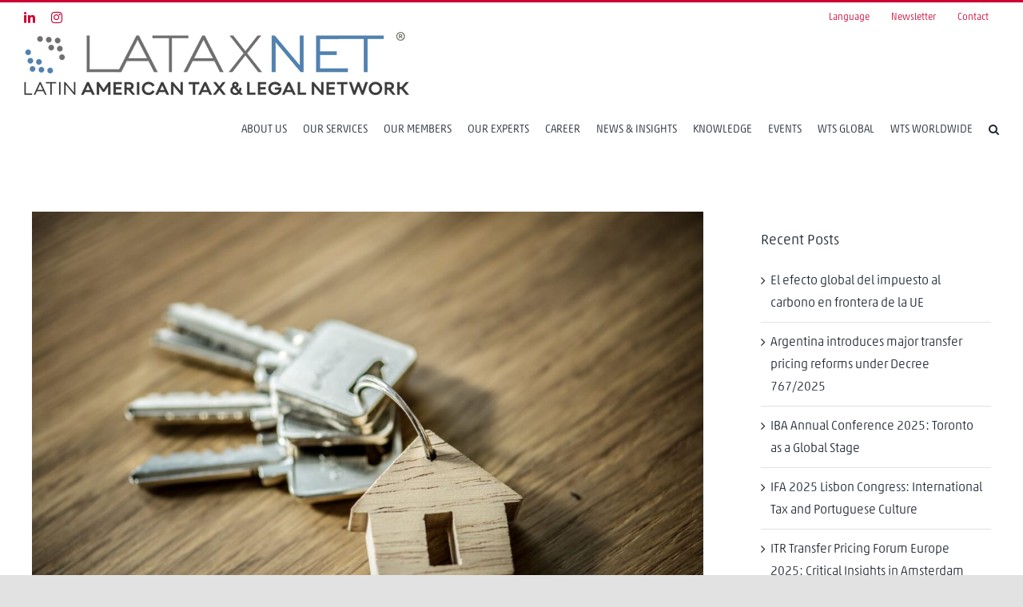

--- FILE ---
content_type: text/html; charset=UTF-8
request_url: https://lataxnet.net/brazil-isencao-na-venda-de-imovel/
body_size: 14821
content:
<!DOCTYPE html>
<html class="avada-html-layout-wide avada-html-header-position-top" lang="en-US" prefix="og: http://ogp.me/ns# fb: http://ogp.me/ns/fb#">
<head>
	<meta http-equiv="X-UA-Compatible" content="IE=edge" />
	<meta http-equiv="Content-Type" content="text/html; charset=utf-8"/>
	<meta name="viewport" content="width=device-width, initial-scale=1" />
	<title>Brazil: Isenção na venda de imóvel &#8211; Lataxnet</title>
<link rel='dns-prefetch' href='//s.w.org' />
<link rel="alternate" type="application/rss+xml" title="Lataxnet &raquo; Feed" href="https://lataxnet.net/feed/" />
<link rel="alternate" type="application/rss+xml" title="Lataxnet &raquo; Comments Feed" href="https://lataxnet.net/comments/feed/" />
					<link rel="shortcut icon" href="https://lataxnet.net/wp-content/uploads/2021/04/favLataxnet.png" type="image/x-icon" />
		
		
		
		
				<link rel="alternate" type="application/rss+xml" title="Lataxnet &raquo; Brazil: Isenção na venda de imóvel Comments Feed" href="https://lataxnet.net/brazil-isencao-na-venda-de-imovel/feed/" />

		<meta property="og:title" content="Brazil: Isenção na venda de imóvel"/>
		<meta property="og:type" content="article"/>
		<meta property="og:url" content="https://lataxnet.net/brazil-isencao-na-venda-de-imovel/"/>
		<meta property="og:site_name" content="Lataxnet"/>
		<meta property="og:description" content="Brazil: Isenção na venda de imóvel    

Essa nova orientação demonstra o reconhecimento por parte da Receita de que a restrição à utilização dos recursos para a quitação de imóveis previamente adquiridos pelo alienante contrariava frontalmente a intenção da Lei.    

A Receita Federal enfim ampliou as benesses da chamada &quot;Lei"/>

									<meta property="og:image" content="https://lataxnet.net/wp-content/uploads/2022/04/Isencao-na-venda-de-imovel.jpeg"/>
									<script type="text/javascript">
			window._wpemojiSettings = {"baseUrl":"https:\/\/s.w.org\/images\/core\/emoji\/13.0.0\/72x72\/","ext":".png","svgUrl":"https:\/\/s.w.org\/images\/core\/emoji\/13.0.0\/svg\/","svgExt":".svg","source":{"concatemoji":"https:\/\/lataxnet.net\/wp-includes\/js\/wp-emoji-release.min.js?ver=5.5.17"}};
			!function(e,a,t){var n,r,o,i=a.createElement("canvas"),p=i.getContext&&i.getContext("2d");function s(e,t){var a=String.fromCharCode;p.clearRect(0,0,i.width,i.height),p.fillText(a.apply(this,e),0,0);e=i.toDataURL();return p.clearRect(0,0,i.width,i.height),p.fillText(a.apply(this,t),0,0),e===i.toDataURL()}function c(e){var t=a.createElement("script");t.src=e,t.defer=t.type="text/javascript",a.getElementsByTagName("head")[0].appendChild(t)}for(o=Array("flag","emoji"),t.supports={everything:!0,everythingExceptFlag:!0},r=0;r<o.length;r++)t.supports[o[r]]=function(e){if(!p||!p.fillText)return!1;switch(p.textBaseline="top",p.font="600 32px Arial",e){case"flag":return s([127987,65039,8205,9895,65039],[127987,65039,8203,9895,65039])?!1:!s([55356,56826,55356,56819],[55356,56826,8203,55356,56819])&&!s([55356,57332,56128,56423,56128,56418,56128,56421,56128,56430,56128,56423,56128,56447],[55356,57332,8203,56128,56423,8203,56128,56418,8203,56128,56421,8203,56128,56430,8203,56128,56423,8203,56128,56447]);case"emoji":return!s([55357,56424,8205,55356,57212],[55357,56424,8203,55356,57212])}return!1}(o[r]),t.supports.everything=t.supports.everything&&t.supports[o[r]],"flag"!==o[r]&&(t.supports.everythingExceptFlag=t.supports.everythingExceptFlag&&t.supports[o[r]]);t.supports.everythingExceptFlag=t.supports.everythingExceptFlag&&!t.supports.flag,t.DOMReady=!1,t.readyCallback=function(){t.DOMReady=!0},t.supports.everything||(n=function(){t.readyCallback()},a.addEventListener?(a.addEventListener("DOMContentLoaded",n,!1),e.addEventListener("load",n,!1)):(e.attachEvent("onload",n),a.attachEvent("onreadystatechange",function(){"complete"===a.readyState&&t.readyCallback()})),(n=t.source||{}).concatemoji?c(n.concatemoji):n.wpemoji&&n.twemoji&&(c(n.twemoji),c(n.wpemoji)))}(window,document,window._wpemojiSettings);
		</script>
		<style type="text/css">
img.wp-smiley,
img.emoji {
	display: inline !important;
	border: none !important;
	box-shadow: none !important;
	height: 1em !important;
	width: 1em !important;
	margin: 0 .07em !important;
	vertical-align: -0.1em !important;
	background: none !important;
	padding: 0 !important;
}
</style>
	<link rel='stylesheet' id='wp-block-library-css'  href='https://lataxnet.net/wp-includes/css/dist/block-library/style.min.css?ver=5.5.17' type='text/css' media='all' />
<link rel='stylesheet' id='wp-block-library-theme-css'  href='https://lataxnet.net/wp-includes/css/dist/block-library/theme.min.css?ver=5.5.17' type='text/css' media='all' />
<link rel='stylesheet' id='avada-stylesheet-css'  href='https://lataxnet.net/wp-content/themes/Avada/assets/css/style.min.css?ver=7.0.2' type='text/css' media='all' />
<link rel='stylesheet' id='child-style-css'  href='https://lataxnet.net/wp-content/themes/Avada-Child-Theme/style.css?ver=5.5.17' type='text/css' media='all' />
<!--[if IE]>
<link rel='stylesheet' id='avada-IE-css'  href='https://lataxnet.net/wp-content/themes/Avada/assets/css/ie.min.css?ver=7.0.2' type='text/css' media='all' />
<style id='avada-IE-inline-css' type='text/css'>
.avada-select-parent .select-arrow{background-color:#ffffff}
.select-arrow{background-color:#ffffff}
</style>
<![endif]-->
<link rel='stylesheet' id='fusion-dynamic-css-css'  href='https://lataxnet.net/wp-content/uploads/fusion-styles/2acc6933cd490861a547829607369109.min.css?ver=3.0.2' type='text/css' media='all' />
<script type='text/javascript' src='https://lataxnet.net/wp-includes/js/jquery/jquery.js?ver=1.12.4-wp' id='jquery-core-js'></script>
<link rel="https://api.w.org/" href="https://lataxnet.net/wp-json/" /><link rel="alternate" type="application/json" href="https://lataxnet.net/wp-json/wp/v2/posts/5077" /><link rel="EditURI" type="application/rsd+xml" title="RSD" href="https://lataxnet.net/xmlrpc.php?rsd" />
<link rel="wlwmanifest" type="application/wlwmanifest+xml" href="https://lataxnet.net/wp-includes/wlwmanifest.xml" /> 
<meta name="generator" content="WordPress 5.5.17" />
<link rel="canonical" href="https://lataxnet.net/brazil-isencao-na-venda-de-imovel/" />
<link rel='shortlink' href='https://lataxnet.net/?p=5077' />
<link rel="alternate" type="application/json+oembed" href="https://lataxnet.net/wp-json/oembed/1.0/embed?url=https%3A%2F%2Flataxnet.net%2Fbrazil-isencao-na-venda-de-imovel%2F" />
<link rel="alternate" type="text/xml+oembed" href="https://lataxnet.net/wp-json/oembed/1.0/embed?url=https%3A%2F%2Flataxnet.net%2Fbrazil-isencao-na-venda-de-imovel%2F&#038;format=xml" />
<style type="text/css" id="css-fb-visibility">@media screen and (max-width: 640px){body:not(.fusion-builder-ui-wireframe) .fusion-no-small-visibility{display:none !important;}body:not(.fusion-builder-ui-wireframe) .sm-text-align-center{text-align:center !important;}body:not(.fusion-builder-ui-wireframe) .sm-text-align-left{text-align:left !important;}body:not(.fusion-builder-ui-wireframe) .sm-text-align-right{text-align:right !important;}body:not(.fusion-builder-ui-wireframe) .fusion-absolute-position-small{position:absolute;top:auto;width:100%;}}@media screen and (min-width: 641px) and (max-width: 1024px){body:not(.fusion-builder-ui-wireframe) .fusion-no-medium-visibility{display:none !important;}body:not(.fusion-builder-ui-wireframe) .md-text-align-center{text-align:center !important;}body:not(.fusion-builder-ui-wireframe) .md-text-align-left{text-align:left !important;}body:not(.fusion-builder-ui-wireframe) .md-text-align-right{text-align:right !important;}body:not(.fusion-builder-ui-wireframe) .fusion-absolute-position-medium{position:absolute;top:auto;width:100%;}}@media screen and (min-width: 1025px){body:not(.fusion-builder-ui-wireframe) .fusion-no-large-visibility{display:none !important;}body:not(.fusion-builder-ui-wireframe) .lg-text-align-center{text-align:center !important;}body:not(.fusion-builder-ui-wireframe) .lg-text-align-left{text-align:left !important;}body:not(.fusion-builder-ui-wireframe) .lg-text-align-right{text-align:right !important;}body:not(.fusion-builder-ui-wireframe) .fusion-absolute-position-large{position:absolute;top:auto;width:100%;}}</style><style type="text/css">.recentcomments a{display:inline !important;padding:0 !important;margin:0 !important;}</style><style type="text/css" id="custom-background-css">
body.custom-background { background-color: #cc0033; }
</style>
	<link rel="icon" href="https://lataxnet.net/wp-content/uploads/2021/04/favLataxnet.png" sizes="32x32" />
<link rel="icon" href="https://lataxnet.net/wp-content/uploads/2021/04/favLataxnet.png" sizes="192x192" />
<link rel="apple-touch-icon" href="https://lataxnet.net/wp-content/uploads/2021/04/favLataxnet.png" />
<meta name="msapplication-TileImage" content="https://lataxnet.net/wp-content/uploads/2021/04/favLataxnet.png" />
		<style type="text/css" id="wp-custom-css">
			.fusion-title-sc-wrapper {
	background-color: #282828 !important;
}
.fusion-title.fusion-sep-none h4 {
background-color: #282828 !important;
}		</style>
				<script type="text/javascript">
			var doc = document.documentElement;
			doc.setAttribute( 'data-useragent', navigator.userAgent );
		</script>
		<!-- Google tag (gtag.js) -->
<script async src="https://www.googletagmanager.com/gtag/js?id=G-7QZ3VZZHHB"></script>
<script>
  window.dataLayer = window.dataLayer || [];
  function gtag(){dataLayer.push(arguments);}
  gtag('js', new Date());

  gtag('config', 'G-7QZ3VZZHHB');
</script>
	<link rel="alternate" hreflang="en" href="https://lataxnet.net/" />
<link rel="alternate" hreflang="es" href="https://lataxnet.net/es/"/>
<link rel="alternate" hreflang="pt" href="https://lataxnet.net/pt/"/>
<link rel="alternate" hreflang="x-default" href="https://lataxnet.net/" /></head>

<body class="post-template-default single single-post postid-5077 single-format-standard custom-background fusion-image-hovers fusion-pagination-sizing fusion-button_size-large fusion-button_type-flat fusion-button_span-no avada-image-rollover-circle-yes avada-image-rollover-yes avada-image-rollover-direction-fade fusion-body ltr fusion-sticky-header no-tablet-sticky-header no-mobile-sticky-header no-mobile-slidingbar no-mobile-totop avada-has-rev-slider-styles fusion-disable-outline fusion-sub-menu-fade mobile-logo-pos-left layout-wide-mode avada-has-boxed-modal-shadow- layout-scroll-offset-full avada-has-zero-margin-offset-top has-sidebar fusion-top-header menu-text-align-center mobile-menu-design-modern fusion-show-pagination-text fusion-header-layout-v2 avada-responsive avada-footer-fx-none avada-menu-highlight-style-bottombar fusion-search-form-classic fusion-main-menu-search-dropdown fusion-avatar-circle avada-dropdown-styles avada-blog-layout-grid avada-blog-archive-layout-grid avada-header-shadow-no avada-menu-icon-position-left avada-has-header-100-width avada-has-main-nav-search-icon avada-has-100-footer avada-has-breadcrumb-mobile-hidden avada-has-titlebar-hide avada-header-border-color-full-transparent avada-has-pagination-width_height avada-flyout-menu-direction-fade avada-ec-views-v1" >
		<a class="skip-link screen-reader-text" href="#content">Skip to content</a>

	<div id="boxed-wrapper">
		<div class="fusion-sides-frame"></div>
		<div id="wrapper" class="fusion-wrapper">
			<div id="home" style="position:relative;top:-1px;"></div>
			
				
			<header class="fusion-header-wrapper">
				<div class="fusion-header-v2 fusion-logo-alignment fusion-logo-left fusion-sticky-menu- fusion-sticky-logo- fusion-mobile-logo-  fusion-mobile-menu-design-modern">
					
<div class="fusion-secondary-header">
	<div class="fusion-row">
					<div class="fusion-alignleft">
				<div class="fusion-social-links-header"><div class="fusion-social-networks"><div class="fusion-social-networks-wrapper"><a  class="fusion-social-network-icon fusion-tooltip fusion-linkedin fusion-icon-linkedin" style data-placement="bottom" data-title="LinkedIn" data-toggle="tooltip" title="LinkedIn" href="https://www.linkedin.com/company/lataxnet/?viewAsMember=true" target="_blank" rel="noopener noreferrer"><span class="screen-reader-text">LinkedIn</span></a><a  class="fusion-social-network-icon fusion-tooltip fusion-instagram fusion-icon-instagram" style data-placement="bottom" data-title="Instagram" data-toggle="tooltip" title="Instagram" href="https://www.instagram.com/lataxnet/" target="_blank" rel="noopener noreferrer"><span class="screen-reader-text">Instagram</span></a></div></div></div>			</div>
							<div class="fusion-alignright">
				<nav class="fusion-secondary-menu" role="navigation" aria-label="Secondary Menu"><ul id="menu-private" class="menu"><li  id="menu-item-2154"  class="menu-item menu-item-type-custom menu-item-object-custom menu-item-has-children menu-item-2154 fusion-dropdown-menu"  data-item-id="2154"><a  href="#" class="fusion-bottombar-highlight"><span class="menu-text">Language</span></a><ul class="sub-menu"><li  id="menu-item-5227"  class="menu-item menu-item-type-custom menu-item-object-custom menu-item-home menu-item-5227 fusion-dropdown-submenu" ><a  href="https://lataxnet.net/" class="fusion-bottombar-highlight"><span>English</span></a></li><li  id="menu-item-5225"  class="menu-item menu-item-type-custom menu-item-object-custom menu-item-5225 fusion-dropdown-submenu" ><a  href="https://lataxnet.net/es/" class="fusion-bottombar-highlight"><span>Español</span></a></li><li  id="menu-item-5226"  class="menu-item menu-item-type-custom menu-item-object-custom menu-item-5226 fusion-dropdown-submenu" ><a  href="https://lataxnet.net/pt/" class="fusion-bottombar-highlight"><span>Português</span></a></li></ul></li><li  id="menu-item-2957"  class="menu-item menu-item-type-custom menu-item-object-custom menu-item-2957"  data-item-id="2957"><a  href="https://wts.com/global/knowledge/newsletter" class="fusion-bottombar-highlight"><span class="menu-text">Newsletter</span></a></li><li  id="menu-item-2968"  class="menu-item menu-item-type-post_type menu-item-object-page menu-item-2968"  data-item-id="2968"><a  href="https://lataxnet.net/contact/" class="fusion-bottombar-highlight"><span class="menu-text">Contact</span></a></li></ul></nav><nav class="fusion-mobile-nav-holder fusion-mobile-menu-text-align-left" aria-label="Secondary Mobile Menu"></nav>			</div>
			</div>
</div>
<div class="fusion-header-sticky-height"></div>
<div class="fusion-header">
	<div class="fusion-row">
					<div class="fusion-logo" data-margin-top="0px" data-margin-bottom="0px" data-margin-left="0px" data-margin-right="0px">
			<a class="fusion-logo-link"  href="https://lataxnet.net/" >

						<!-- standard logo -->
			<img src="https://lataxnet.net/wp-content/uploads/2023/05/LATAXNET-logo-482x79-2023.png" srcset="https://lataxnet.net/wp-content/uploads/2023/05/LATAXNET-logo-482x79-2023.png 1x" width="482" height="79" alt="Lataxnet Logo" data-retina_logo_url="" class="fusion-standard-logo" />

			
					</a>
		</div>		<nav class="fusion-main-menu" aria-label="Main Menu"><ul id="menu-main-law" class="fusion-menu"><li  id="menu-item-2158"  class="menu-item menu-item-type-post_type menu-item-object-page menu-item-has-children menu-item-2158 fusion-dropdown-menu"  data-item-id="2158"><a  href="https://lataxnet.net/about-us/" class="fusion-bottombar-highlight"><span class="menu-text">ABOUT US</span></a><ul class="sub-menu"><li  id="menu-item-3353"  class="menu-item menu-item-type-post_type menu-item-object-page menu-item-3353 fusion-dropdown-submenu" ><a  href="https://lataxnet.net/our-history/" class="fusion-bottombar-highlight"><span>Our History</span></a></li><li  id="menu-item-2181"  class="menu-item menu-item-type-post_type menu-item-object-page menu-item-2181 fusion-dropdown-submenu" ><a  href="https://lataxnet.net/what-makes-us-unique/" class="fusion-bottombar-highlight"><span>What makes us unique</span></a></li><li  id="menu-item-2179"  class="menu-item menu-item-type-post_type menu-item-object-page menu-item-2179 fusion-dropdown-submenu" ><a  href="https://lataxnet.net/our-clients/" class="fusion-bottombar-highlight"><span>Our Clients</span></a></li><li  id="menu-item-2180"  class="menu-item menu-item-type-post_type menu-item-object-page menu-item-2180 fusion-dropdown-submenu" ><a  href="https://lataxnet.net/our-values/" class="fusion-bottombar-highlight"><span>Our Values</span></a></li><li  id="menu-item-3349"  class="menu-item menu-item-type-post_type menu-item-object-page menu-item-3349 fusion-dropdown-submenu" ><a  href="https://lataxnet.net/our-board/" class="fusion-bottombar-highlight"><span>Our Board</span></a></li><li  id="menu-item-4093"  class="menu-item menu-item-type-post_type menu-item-object-page menu-item-4093 fusion-dropdown-submenu" ><a  href="https://lataxnet.net/awards-rankings/" class="fusion-bottombar-highlight"><span>Awards &#038; Rankings</span></a></li></ul></li><li  id="menu-item-1606"  class="menu-item menu-item-type-post_type menu-item-object-page menu-item-1606"  data-item-id="1606"><a  href="https://lataxnet.net/services/" class="fusion-bottombar-highlight"><span class="menu-text">OUR SERVICES</span></a></li><li  id="menu-item-1478"  class="menu-item menu-item-type-post_type menu-item-object-page menu-item-1478"  data-item-id="1478"><a  href="https://lataxnet.net/members/" class="fusion-bottombar-highlight"><span class="menu-text">OUR MEMBERS</span></a></li><li  id="menu-item-3231"  class="menu-item menu-item-type-post_type menu-item-object-page menu-item-3231"  data-item-id="3231"><a  href="https://lataxnet.net/experts/" class="fusion-bottombar-highlight"><span class="menu-text">OUR EXPERTS</span></a></li><li  id="menu-item-1430"  class="menu-item menu-item-type-post_type menu-item-object-page menu-item-1430"  data-item-id="1430"><a  href="https://lataxnet.net/career/" class="fusion-bottombar-highlight"><span class="menu-text">CAREER</span></a></li><li  id="menu-item-2119"  class="menu-item menu-item-type-post_type menu-item-object-page menu-item-2119"  data-item-id="2119"><a  href="https://lataxnet.net/news-insights/" class="fusion-bottombar-highlight"><span class="menu-text">NEWS &#038; INSIGHTS</span></a></li><li  id="menu-item-1927"  class="menu-item menu-item-type-post_type menu-item-object-page menu-item-1927"  data-item-id="1927"><a  href="https://lataxnet.net/knowledge/" class="fusion-bottombar-highlight"><span class="menu-text">KNOWLEDGE</span></a></li><li  id="menu-item-2670"  class="menu-item menu-item-type-post_type menu-item-object-page menu-item-2670"  data-item-id="2670"><a  href="https://lataxnet.net/events/" class="fusion-bottombar-highlight"><span class="menu-text">EVENTS</span></a></li><li  id="menu-item-3001"  class="menu-item menu-item-type-custom menu-item-object-custom menu-item-has-children menu-item-3001 fusion-dropdown-menu"  data-item-id="3001"><a  target="_blank" rel="noopener noreferrer" href="https://wts.com/global/wts-global" class="fusion-bottombar-highlight"><span class="menu-text">WTS GLOBAL</span></a><ul class="sub-menu"><li  id="menu-item-3002"  class="menu-item menu-item-type-custom menu-item-object-custom menu-item-3002 fusion-dropdown-submenu" ><a  target="_blank" rel="noopener noreferrer" href="https://wts.com/global/wts-global/ceo" class="fusion-bottombar-highlight"><span>WTS Global CEO</span></a></li><li  id="menu-item-3003"  class="menu-item menu-item-type-custom menu-item-object-custom menu-item-3003 fusion-dropdown-submenu" ><a  target="_blank" rel="noopener noreferrer" href="https://wts.com/global/wts-global/global-board" class="fusion-bottombar-highlight"><span>WTS Global Board</span></a></li><li  id="menu-item-3004"  class="menu-item menu-item-type-custom menu-item-object-custom menu-item-3004 fusion-dropdown-submenu" ><a  target="_blank" rel="noopener noreferrer" href="https://wts.com/global/wts-global/what-makes-us-unique" class="fusion-bottombar-highlight"><span>What makes WTS Global unique</span></a></li><li  id="menu-item-3006"  class="menu-item menu-item-type-custom menu-item-object-custom menu-item-3006 fusion-dropdown-submenu" ><a  target="_blank" rel="noopener noreferrer" href="https://wts.com/global/wts-global/values" class="fusion-bottombar-highlight"><span>WTS Global Values</span></a></li><li  id="menu-item-3007"  class="menu-item menu-item-type-custom menu-item-object-custom menu-item-3007 fusion-dropdown-submenu" ><a  target="_blank" rel="noopener noreferrer" href="https://wts.com/global/wts-global/clients" class="fusion-bottombar-highlight"><span>WTS Global Clients</span></a></li><li  id="menu-item-3008"  class="menu-item menu-item-type-custom menu-item-object-custom menu-item-3008 fusion-dropdown-submenu" ><a  target="_blank" rel="noopener noreferrer" href="https://wts.com/global/wts-global/awards" class="fusion-bottombar-highlight"><span>WTS Global Awards &#038; Rankings</span></a></li><li  id="menu-item-3009"  class="menu-item menu-item-type-custom menu-item-object-custom menu-item-3009 fusion-dropdown-submenu" ><a  target="_blank" rel="noopener noreferrer" href="https://wts.com/global/wts-global/quality-management" class="fusion-bottombar-highlight"><span>WTS Global Quality, Process &#038; Management</span></a></li></ul></li><li  id="menu-item-2033"  class="menu-item menu-item-type-custom menu-item-object-custom menu-item-2033"  data-item-id="2033"><a  target="_blank" rel="noopener noreferrer" href="https://wts.com/global/locations" class="fusion-bottombar-highlight"><span class="menu-text">WTS WORLDWIDE</span></a></li><li class="fusion-custom-menu-item fusion-main-menu-search"><a class="fusion-main-menu-icon" href="#" aria-label="Search" data-title="Search" title="Search"></a><div class="fusion-custom-menu-item-contents">		<form role="search" class="searchform fusion-search-form  fusion-search-form-classic" method="get" action="https://lataxnet.net/">
			<div class="fusion-search-form-content">

				
				<div class="fusion-search-field search-field">
					<label><span class="screen-reader-text">Search for:</span>
													<input type="search" value="" name="s" class="s" placeholder="Search..." required aria-required="true" aria-label=""/>
											</label>
				</div>
				<div class="fusion-search-button search-button">
					<input type="submit" class="fusion-search-submit searchsubmit" value="&#xf002;" />
									</div>

				
			</div>


			
		</form>
		</div></li></ul></nav>	<div class="fusion-mobile-menu-icons">
							<a href="#" class="fusion-icon fusion-icon-bars" aria-label="Toggle mobile menu" aria-expanded="false"></a>
		
		
		
			</div>

<nav class="fusion-mobile-nav-holder fusion-mobile-menu-text-align-left" aria-label="Main Menu Mobile"></nav>

					</div>
</div>
				</div>
				<div class="fusion-clearfix"></div>
			</header>
							
				
		<div id="sliders-container">
					</div>
				
				
			
			
						<main id="main" class="clearfix ">
				<div class="fusion-row" style="">
<style>
.post-content a {
    color: #5181af !important;
    text-decoration: underline !important;
}

</style>
<section id="content" style="float: left;">
	
					<article id="post-5077" class="post post-5077 type-post status-publish format-standard has-post-thumbnail hentry category-brazil tag-global">
										<span class="entry-title" style="display: none;">Brazil: Isenção na venda de imóvel</span>
			
														<div class="fusion-flexslider flexslider fusion-flexslider-loading post-slideshow fusion-post-slideshow">
				<ul class="slides">
																<li>
																																<a href="https://lataxnet.net/wp-content/uploads/2022/04/Isencao-na-venda-de-imovel.jpeg" data-rel="iLightbox[gallery5077]" title="" data-title="Isenção na venda de imóvel" data-caption="" aria-label="Isenção na venda de imóvel">
										<span class="screen-reader-text">View Larger Image</span>
										<img width="1378" height="920" src="https://lataxnet.net/wp-content/uploads/2022/04/Isencao-na-venda-de-imovel.jpeg" class="attachment-full size-full wp-post-image" alt="" loading="lazy" srcset="https://lataxnet.net/wp-content/uploads/2022/04/Isencao-na-venda-de-imovel-200x134.jpeg 200w, https://lataxnet.net/wp-content/uploads/2022/04/Isencao-na-venda-de-imovel-400x267.jpeg 400w, https://lataxnet.net/wp-content/uploads/2022/04/Isencao-na-venda-de-imovel-600x401.jpeg 600w, https://lataxnet.net/wp-content/uploads/2022/04/Isencao-na-venda-de-imovel-800x534.jpeg 800w, https://lataxnet.net/wp-content/uploads/2022/04/Isencao-na-venda-de-imovel-1200x801.jpeg 1200w, https://lataxnet.net/wp-content/uploads/2022/04/Isencao-na-venda-de-imovel.jpeg 1378w" sizes="(max-width: 800px) 100vw, 1200px" />									</a>
																					</li>

																																																																																																															</ul>
			</div>
						
						<div class="post-content">
				<div class="fusion-fullwidth fullwidth-box fusion-builder-row-1 nonhundred-percent-fullwidth non-hundred-percent-height-scrolling" style="background-color: rgba(255,255,255,0);background-position: center center;background-repeat: no-repeat;padding-top:0px;padding-right:0px;padding-bottom:0px;padding-left:0px;margin-bottom: 0px;margin-top: 0px;border-width: 0px 0px 0px 0px;border-color:#e2e2e2;border-style:solid;" ><div class="fusion-builder-row fusion-row"><div class="fusion-layout-column fusion_builder_column fusion-builder-column-0 fusion_builder_column_1_1 1_1 fusion-one-full fusion-column-first fusion-column-last" style="margin-top:0px;margin-bottom:20px;"><div class="fusion-column-wrapper fusion-flex-column-wrapper-legacy" style="background-position:left top;background-repeat:no-repeat;-webkit-background-size:cover;-moz-background-size:cover;-o-background-size:cover;background-size:cover;padding: 0px 0px 0px 0px;"><style type="text/css"></style><div class="fusion-title title fusion-title-1 fusion-sep-none fusion-title-text fusion-title-size-three" style="margin-top:10px;margin-bottom:15px;"><h3 class="title-heading-left" style="margin:0;">Brazil: Isenção na venda de imóvel</h3></div><div class="fusion-clearfix"></div></div></div></div></div><div class="fusion-fullwidth fullwidth-box fusion-builder-row-2 hundred-percent-fullwidth non-hundred-percent-height-scrolling" style="background-color: rgba(255,255,255,0);background-position: center center;background-repeat: no-repeat;padding-top:0px;padding-right:0px;padding-bottom:0px;padding-left:0px;margin-bottom: 0px;margin-top: 0px;border-width: 0px 0px 0px 0px;border-color:#e2e2e2;border-style:solid;" ><div class="fusion-builder-row fusion-row"><div class="fusion-layout-column fusion_builder_column fusion-builder-column-1 fusion_builder_column_1_1 1_1 fusion-one-full fusion-column-first fusion-column-last" style="margin-top:0px;margin-bottom:20px;"><div class="fusion-column-wrapper fusion-flex-column-wrapper-legacy" style="background-position:left top;background-repeat:no-repeat;-webkit-background-size:cover;-moz-background-size:cover;-o-background-size:cover;background-size:cover;padding: 0px 0px 0px 0px;"><style type="text/css"></style><div class="fusion-title title fusion-title-2 fusion-sep-none fusion-title-text fusion-title-size-five" style="margin-top:10px;margin-bottom:15px;"><h5 class="title-heading-left" style="margin:0;">Essa nova orientação demonstra o reconhecimento por parte da Receita de que a restrição à utilização dos recursos para a quitação de imóveis previamente adquiridos pelo alienante contrariava frontalmente a intenção da Lei.</h5></div><div class="fusion-clearfix"></div></div></div></div><style type="text/css">.fusion-fullwidth.fusion-builder-row-2 { overflow:visible; }</style></div><div class="fusion-fullwidth fullwidth-box fusion-builder-row-3 nonhundred-percent-fullwidth non-hundred-percent-height-scrolling" style="background-color: rgba(255,255,255,0);background-position: center center;background-repeat: no-repeat;padding-top:0px;padding-right:0px;padding-bottom:0px;padding-left:0px;margin-bottom: 0px;margin-top: 0px;border-width: 0px 0px 0px 0px;border-color:#e2e2e2;border-style:solid;" ><div class="fusion-builder-row fusion-row"><div class="fusion-layout-column fusion_builder_column fusion-builder-column-2 fusion_builder_column_1_1 1_1 fusion-one-full fusion-column-first fusion-column-last" style="margin-top:0px;margin-bottom:20px;"><div class="fusion-column-wrapper fusion-flex-column-wrapper-legacy" style="background-position:left top;background-repeat:no-repeat;-webkit-background-size:cover;-moz-background-size:cover;-o-background-size:cover;background-size:cover;padding: 0px 0px 0px 0px;"><div class="fusion-text fusion-text-1"><p>A Receita Federal enfim ampliou as benesses da chamada &#8220;Lei do Bem&#8221; ao implementar o entendimento que já vinha sendo emanado pelos tribunais com relação à isenção do ganho na venda de imóveis residenciais.</p>
<p>No último dia 17 de março, foi publicada a Instrução Normativa 2.070, para determinar que, ao contrário do que constava expressamente em ato anterior, está isento o ganho de capital obtido por pessoa física que vende imóvel residencial com o objetivo de quitar, total ou parcialmente, débito remanescente de aquisição a prazo ou à prestação de imóvel residencial já possuído pelo alienante.</p>
<p>Para se beneficiar dessa isenção, o vendedor deve ser residente fiscal no Brasil e o imóvel adquirido deve estar localizado no país. Além disso, os recursos devem ser utilizados para a referida quitação dentro do prazo de 180 dias.</p>
<p>Ainda que tardia, essa nova orientação demonstra o reconhecimento por parte da Receita de que a restrição à utilização dos recursos para a quitação de imóveis previamente adquiridos pelo alienante contrariava frontalmente a intenção da Lei.</p>
<p><em>Writers: Rosiene Soares Nunes, Machado Associados<br />
</em><em>Original: https://www.migalhas.com.br/depeso/362418/isencao-na-venda-de-imovel<br />
</em></p>
</div><div class="fusion-clearfix"></div></div></div></div></div>
							</div>

												<div class="fusion-meta-info"><div class="fusion-meta-info-wrapper"><span class="vcard rich-snippet-hidden"><span class="fn"><a href="https://lataxnet.net/author/lataxnetadmin/" title="Posts by lataxnetadmin" rel="author">lataxnetadmin</a></span></span><span class="updated rich-snippet-hidden">2024-12-11T19:44:30+00:00</span><span>April 14th, 2022</span><span class="fusion-inline-sep">|</span></div></div>													<div class="fusion-sharing-box fusion-single-sharing-box share-box">
		<h4>Share This Story, Choose Your Platform!</h4>
		<div class="fusion-social-networks"><div class="fusion-social-networks-wrapper"><a  class="fusion-social-network-icon fusion-tooltip fusion-facebook fusion-icon-facebook" style="color:var(--sharing_social_links_icon_color);" data-placement="top" data-title="Facebook" data-toggle="tooltip" title="Facebook" href="https://www.facebook.com/sharer.php?u=https%3A%2F%2Flataxnet.net%2Fbrazil-isencao-na-venda-de-imovel%2F&amp;t=Brazil%3A%20Isen%C3%A7%C3%A3o%20na%20venda%20de%20im%C3%B3vel" target="_blank"><span class="screen-reader-text">Facebook</span></a><a  class="fusion-social-network-icon fusion-tooltip fusion-twitter fusion-icon-twitter" style="color:var(--sharing_social_links_icon_color);" data-placement="top" data-title="Twitter" data-toggle="tooltip" title="Twitter" href="https://twitter.com/share?text=Brazil%3A%20Isen%C3%A7%C3%A3o%20na%20venda%20de%20im%C3%B3vel&amp;url=https%3A%2F%2Flataxnet.net%2Fbrazil-isencao-na-venda-de-imovel%2F" target="_blank" rel="noopener noreferrer"><span class="screen-reader-text">Twitter</span></a><a  class="fusion-social-network-icon fusion-tooltip fusion-linkedin fusion-icon-linkedin" style="color:var(--sharing_social_links_icon_color);" data-placement="top" data-title="LinkedIn" data-toggle="tooltip" title="LinkedIn" href="https://www.linkedin.com/shareArticle?mini=true&amp;url=https%3A%2F%2Flataxnet.net%2Fbrazil-isencao-na-venda-de-imovel%2F&amp;title=Brazil%3A%20Isen%C3%A7%C3%A3o%20na%20venda%20de%20im%C3%B3vel&amp;summary=Brazil%3A%20Isen%C3%A7%C3%A3o%20na%20venda%20de%20im%C3%B3vel%20%20%20%20%0D%0A%0D%0AEssa%20nova%20orienta%C3%A7%C3%A3o%20demonstra%20o%20reconhecimento%20por%20parte%20da%20Receita%20de%20que%20a%20restri%C3%A7%C3%A3o%20%C3%A0%20utiliza%C3%A7%C3%A3o%20dos%20recursos%20para%20a%20quita%C3%A7%C3%A3o%20de%20im%C3%B3veis%20previamente%20adquiridos%20pelo%20alienante%20contrariava%20frontalmente%20a%20inten%C3%A7%C3%A3o" target="_blank" rel="noopener noreferrer"><span class="screen-reader-text">LinkedIn</span></a><a  class="fusion-social-network-icon fusion-tooltip fusion-reddit fusion-icon-reddit" style="color:var(--sharing_social_links_icon_color);" data-placement="top" data-title="Reddit" data-toggle="tooltip" title="Reddit" href="http://reddit.com/submit?url=https://lataxnet.net/brazil-isencao-na-venda-de-imovel/&amp;title=Brazil%3A%20Isen%C3%A7%C3%A3o%20na%20venda%20de%20im%C3%B3vel" target="_blank" rel="noopener noreferrer"><span class="screen-reader-text">Reddit</span></a><a  class="fusion-social-network-icon fusion-tooltip fusion-whatsapp fusion-icon-whatsapp" style="color:var(--sharing_social_links_icon_color);" data-placement="top" data-title="WhatsApp" data-toggle="tooltip" title="WhatsApp" href="https://api.whatsapp.com/send?text=https%3A%2F%2Flataxnet.net%2Fbrazil-isencao-na-venda-de-imovel%2F" target="_blank" rel="noopener noreferrer"><span class="screen-reader-text">WhatsApp</span></a><a  class="fusion-social-network-icon fusion-tooltip fusion-tumblr fusion-icon-tumblr" style="color:var(--sharing_social_links_icon_color);" data-placement="top" data-title="Tumblr" data-toggle="tooltip" title="Tumblr" href="http://www.tumblr.com/share/link?url=https%3A%2F%2Flataxnet.net%2Fbrazil-isencao-na-venda-de-imovel%2F&amp;name=Brazil%3A%20Isen%C3%A7%C3%A3o%20na%20venda%20de%20im%C3%B3vel&amp;description=Brazil%3A%20Isen%C3%A7%C3%A3o%20na%20venda%20de%20im%C3%B3vel%20%20%20%20%0D%0A%0D%0AEssa%20nova%20orienta%C3%A7%C3%A3o%20demonstra%20o%20reconhecimento%20por%20parte%20da%20Receita%20de%20que%20a%20restri%C3%A7%C3%A3o%20%C3%A0%20utiliza%C3%A7%C3%A3o%20dos%20recursos%20para%20a%20quita%C3%A7%C3%A3o%20de%20im%C3%B3veis%20previamente%20adquiridos%20pelo%20alienante%20contrariava%20frontalmente%20a%20inten%C3%A7%C3%A3o%20da%20Lei.%20%20%20%20%0D%0A%0D%0AA%20Receita%20Federal%20enfim%20ampliou%20as%20benesses%20da%20chamada%20%26quot%3BLei" target="_blank" rel="noopener noreferrer"><span class="screen-reader-text">Tumblr</span></a><a  class="fusion-social-network-icon fusion-tooltip fusion-pinterest fusion-icon-pinterest" style="color:var(--sharing_social_links_icon_color);" data-placement="top" data-title="Pinterest" data-toggle="tooltip" title="Pinterest" href="http://pinterest.com/pin/create/button/?url=https%3A%2F%2Flataxnet.net%2Fbrazil-isencao-na-venda-de-imovel%2F&amp;description=Brazil%3A%20Isen%C3%A7%C3%A3o%20na%20venda%20de%20im%C3%B3vel%20%20%20%20%0D%0A%0D%0AEssa%20nova%20orienta%C3%A7%C3%A3o%20demonstra%20o%20reconhecimento%20por%20parte%20da%20Receita%20de%20que%20a%20restri%C3%A7%C3%A3o%20%C3%A0%20utiliza%C3%A7%C3%A3o%20dos%20recursos%20para%20a%20quita%C3%A7%C3%A3o%20de%20im%C3%B3veis%20previamente%20adquiridos%20pelo%20alienante%20contrariava%20frontalmente%20a%20inten%C3%A7%C3%A3o%20da%20Lei.%20%20%20%20%0D%0A%0D%0AA%20Receita%20Federal%20enfim%20ampliou%20as%20benesses%20da%20chamada%20%26quot%3BLei&amp;media=https%3A%2F%2Flataxnet.net%2Fwp-content%2Fuploads%2F2022%2F04%2FIsencao-na-venda-de-imovel.jpeg" target="_blank" rel="noopener noreferrer"><span class="screen-reader-text">Pinterest</span></a><a  class="fusion-social-network-icon fusion-tooltip fusion-vk fusion-icon-vk" style="color:var(--sharing_social_links_icon_color);" data-placement="top" data-title="Vk" data-toggle="tooltip" title="Vk" href="http://vkontakte.ru/share.php?url=https%3A%2F%2Flataxnet.net%2Fbrazil-isencao-na-venda-de-imovel%2F&amp;title=Brazil%3A%20Isen%C3%A7%C3%A3o%20na%20venda%20de%20im%C3%B3vel&amp;description=Brazil%3A%20Isen%C3%A7%C3%A3o%20na%20venda%20de%20im%C3%B3vel%20%20%20%20%0D%0A%0D%0AEssa%20nova%20orienta%C3%A7%C3%A3o%20demonstra%20o%20reconhecimento%20por%20parte%20da%20Receita%20de%20que%20a%20restri%C3%A7%C3%A3o%20%C3%A0%20utiliza%C3%A7%C3%A3o%20dos%20recursos%20para%20a%20quita%C3%A7%C3%A3o%20de%20im%C3%B3veis%20previamente%20adquiridos%20pelo%20alienante%20contrariava%20frontalmente%20a%20inten%C3%A7%C3%A3o%20da%20Lei.%20%20%20%20%0D%0A%0D%0AA%20Receita%20Federal%20enfim%20ampliou%20as%20benesses%20da%20chamada%20%26quot%3BLei" target="_blank" rel="noopener noreferrer"><span class="screen-reader-text">Vk</span></a><a  class="fusion-social-network-icon fusion-tooltip fusion-mail fusion-icon-mail fusion-last-social-icon" style="color:var(--sharing_social_links_icon_color);" data-placement="top" data-title="Email" data-toggle="tooltip" title="Email" href="mailto:?subject=Brazil%3A%20Isen%C3%A7%C3%A3o%20na%20venda%20de%20im%C3%B3vel&amp;body=https://lataxnet.net/brazil-isencao-na-venda-de-imovel/" target="_self" rel="noopener noreferrer"><span class="screen-reader-text">Email</span></a><div class="fusion-clearfix"></div></div></div>	</div>
													<section class="related-posts single-related-posts">
				<div class="fusion-title fusion-title-size-two sep-none fusion-sep-none" style="margin-top:10px;margin-bottom:15px;">
				<h2 class="title-heading-left" style="margin:0;">
					Related Posts				</h2>
			</div>
			
	
	
	
	
				<div class="fusion-carousel" data-imagesize="fixed" data-metacontent="no" data-autoplay="no" data-touchscroll="no" data-columns="4" data-itemmargin="40px" data-itemwidth="180" data-touchscroll="yes" data-scrollitems="">
		<div class="fusion-carousel-positioner">
			<ul class="fusion-carousel-holder">
																							<li class="fusion-carousel-item">
						<div class="fusion-carousel-item-wrapper">
							

<div  class="fusion-image-wrapper fusion-image-size-fixed" aria-haspopup="true">
	
	
				<img src="https://lataxnet.net/wp-content/uploads/2025/05/contador-que-calcula-o-lucro-com-graficos-de-analise-financeira-500x383.jpg" srcset="https://lataxnet.net/wp-content/uploads/2025/05/contador-que-calcula-o-lucro-com-graficos-de-analise-financeira-500x383.jpg 1x, https://lataxnet.net/wp-content/uploads/2025/05/contador-que-calcula-o-lucro-com-graficos-de-analise-financeira-500x383@2x.jpg 2x" width="500" height="383" alt="Brazil: Reforma Tributária em foco | Importação – IBS/CBS" />


		<div class="fusion-rollover">
	<div class="fusion-rollover-content">

				
				
												<h4 class="fusion-rollover-title">
					<a class="fusion-rollover-title-link" href="https://lataxnet.net/brazil-reforma-tributaria-em-foco-importacao-ibs-cbs/">
						Brazil: Reforma Tributária em foco | Importação – IBS/CBS					</a>
				</h4>
			
								
		
				<a class="fusion-link-wrapper" href="https://lataxnet.net/brazil-reforma-tributaria-em-foco-importacao-ibs-cbs/" aria-label="Brazil: Reforma Tributária em foco | Importação – IBS/CBS"></a>
	</div>
</div>

	
</div>
													</div><!-- fusion-carousel-item-wrapper -->
					</li>
																			<li class="fusion-carousel-item">
						<div class="fusion-carousel-item-wrapper">
							

<div  class="fusion-image-wrapper fusion-image-size-fixed" aria-haspopup="true">
	
	
				<img src="https://lataxnet.net/wp-content/uploads/2024/09/assets.euromoneydigital-500x383.jpg" srcset="https://lataxnet.net/wp-content/uploads/2024/09/assets.euromoneydigital-500x383.jpg 1x, https://lataxnet.net/wp-content/uploads/2024/09/assets.euromoneydigital-500x383@2x.jpg 2x" width="500" height="383" alt="Brazil: Brazilian states embroiled in controversy over movement of goods between branches" />


		<div class="fusion-rollover">
	<div class="fusion-rollover-content">

				
				
												<h4 class="fusion-rollover-title">
					<a class="fusion-rollover-title-link" href="https://lataxnet.net/brazil-brazilian-states-embroiled-in-controversy-over-movement-of-goods-between-branches/">
						Brazil: Brazilian states embroiled in controversy over movement of goods between branches					</a>
				</h4>
			
								
		
				<a class="fusion-link-wrapper" href="https://lataxnet.net/brazil-brazilian-states-embroiled-in-controversy-over-movement-of-goods-between-branches/" aria-label="Brazil: Brazilian states embroiled in controversy over movement of goods between branches"></a>
	</div>
</div>

	
</div>
													</div><!-- fusion-carousel-item-wrapper -->
					</li>
																			<li class="fusion-carousel-item">
						<div class="fusion-carousel-item-wrapper">
							

<div  class="fusion-image-wrapper fusion-image-size-fixed" aria-haspopup="true">
	
	
				<img src="https://lataxnet.net/wp-content/uploads/2022/11/banner-site-500x383.jpg" srcset="https://lataxnet.net/wp-content/uploads/2022/11/banner-site-500x383.jpg 1x, https://lataxnet.net/wp-content/uploads/2022/11/banner-site-500x383@2x.jpg 2x" width="500" height="383" alt="Brazil: Legal Framework of Guarantees" />


		<div class="fusion-rollover">
	<div class="fusion-rollover-content">

				
				
												<h4 class="fusion-rollover-title">
					<a class="fusion-rollover-title-link" href="https://lataxnet.net/legal-framework-of-guarantees/">
						Brazil: Legal Framework of Guarantees					</a>
				</h4>
			
								
		
				<a class="fusion-link-wrapper" href="https://lataxnet.net/legal-framework-of-guarantees/" aria-label="Brazil: Legal Framework of Guarantees"></a>
	</div>
</div>

	
</div>
													</div><!-- fusion-carousel-item-wrapper -->
					</li>
																			<li class="fusion-carousel-item">
						<div class="fusion-carousel-item-wrapper">
							

<div  class="fusion-image-wrapper fusion-image-size-fixed" aria-haspopup="true">
	
	
				<img src="https://lataxnet.net/wp-content/uploads/2023/11/Post_Lataxnet_PEC-500x383.jpeg" srcset="https://lataxnet.net/wp-content/uploads/2023/11/Post_Lataxnet_PEC-500x383.jpeg 1x, https://lataxnet.net/wp-content/uploads/2023/11/Post_Lataxnet_PEC-500x383@2x.jpeg 2x" width="500" height="383" alt="Senado Federal aprova PEC nº 45/2019" />


		<div class="fusion-rollover">
	<div class="fusion-rollover-content">

				
				
												<h4 class="fusion-rollover-title">
					<a class="fusion-rollover-title-link" href="https://lataxnet.net/senado-federal-aprova-pec-no-45-2019/">
						Senado Federal aprova PEC nº 45/2019					</a>
				</h4>
			
								
		
				<a class="fusion-link-wrapper" href="https://lataxnet.net/senado-federal-aprova-pec-no-45-2019/" aria-label="Senado Federal aprova PEC nº 45/2019"></a>
	</div>
</div>

	
</div>
													</div><!-- fusion-carousel-item-wrapper -->
					</li>
							</ul><!-- fusion-carousel-holder -->
										<div class="fusion-carousel-nav">
					<span class="fusion-nav-prev"></span>
					<span class="fusion-nav-next"></span>
				</div>
			
		</div><!-- fusion-carousel-positioner -->
	</div><!-- fusion-carousel -->
</section><!-- related-posts -->


																	</article>
	</section>
<aside id="sidebar" role="complementary" class="sidebar fusion-widget-area fusion-content-widget-area fusion-sidebar-right fusion-blogsidebar" style="float: right;" >
											
					
		<section id="recent-posts-2" class="widget widget_recent_entries">
		<div class="heading"><h4 class="widget-title">Recent Posts</h4></div>
		<ul>
											<li>
					<a href="https://lataxnet.net/el-efecto-global-del-impuesto-al-carbono-en-frontera-de-la-ue/">El efecto global del impuesto al carbono en frontera de la UE</a>
									</li>
											<li>
					<a href="https://lataxnet.net/argentina-introduces-major-transfer-pricing-reforms-under-decree-767-2025/">Argentina introduces major transfer pricing reforms under Decree 767/2025</a>
									</li>
											<li>
					<a href="https://lataxnet.net/iba-annual-conference-2025-toronto-as-a-global-stage/">IBA Annual Conference 2025: Toronto as a Global Stage</a>
									</li>
											<li>
					<a href="https://lataxnet.net/ifa-2025-lisbon-congress-international-tax-and-portuguese-culture/">IFA 2025 Lisbon Congress: International Tax and Portuguese Culture</a>
									</li>
											<li>
					<a href="https://lataxnet.net/itr-transfer-pricing-forum-europe-2025-critical-insights-in-amsterdam/">ITR Transfer Pricing Forum Europe 2025: Critical Insights in Amsterdam</a>
									</li>
					</ul>

		</section><section id="recent-comments-2" class="widget widget_recent_comments"><div class="heading"><h4 class="widget-title">Recent Comments</h4></div><ul id="recentcomments"><li class="recentcomments"><span class="comment-author-link"><a href='https://www.gate.io/signup/612995' rel='external nofollow ugc' class='url'>gate io news</a></span> on <a href="https://lataxnet.net/managing-corporate-taxation-in-latin-american-countries-2022/#comment-31">Managing Corporate Taxation in Latin American Countries 2022</a></li><li class="recentcomments"><span class="comment-author-link"><a href='https://hi.exospecial.com/masteringbookpublishing.com' rel='external nofollow ugc' class='url'>Mastering Book Publishing</a></span> on <a href="https://lataxnet.net/chile-migration-of-the-approach-of-the-chilean-revenue-service-to-segments-with-greater-fiscal-impact/#comment-2">Chile: Migration of the approach of the Chilean Revenue Service to segments with greater fiscal impact</a></li></ul></section><section id="search-3" class="widget widget_search">		<form role="search" class="searchform fusion-search-form  fusion-search-form-classic" method="get" action="https://lataxnet.net/">
			<div class="fusion-search-form-content">

				
				<div class="fusion-search-field search-field">
					<label><span class="screen-reader-text">Search for:</span>
													<input type="search" value="" name="s" class="s" placeholder="Search..." required aria-required="true" aria-label=""/>
											</label>
				</div>
				<div class="fusion-search-button search-button">
					<input type="submit" class="fusion-search-submit searchsubmit" value="&#xf002;" />
									</div>

				
			</div>


			
		</form>
		</section><section id="pyre_tabs-widget-2" class="widget fusion-tabs-widget">		<div class="fusion-tabs-widget-wrapper fusion-tabs-widget-3 fusion-tabs-classic fusion-tabs-image-default tab-holder">
			<nav class="fusion-tabs-nav">
				<ul class="tabset tabs">

											<li class="active"><a href="#" data-link="fusion-tab-popular">Popular</a></li>
					
											<li><a href="#" data-link="fusion-tab-recent">Recent</a></li>
					
											<li><a href="#" data-link="fusion-tab-comments"><span class="fusion-icon-bubbles"></span><span class="screen-reader-text">Comments</span></a></li>
					
				</ul>
			</nav>

			<div class="fusion-tabs-widget-content tab-box tabs-container">

				
					<div class="fusion-tab-popular fusion-tab-content tab tab_content" data-name="fusion-tab-popular">
						
						<ul class="fusion-tabs-widget-items news-list">
																																	<li>
																					<div class="image">
												<a href="https://lataxnet.net/chile-migration-of-the-approach-of-the-chilean-revenue-service-to-segments-with-greater-fiscal-impact/" aria-label="Chile: Migration of the approach of the Chilean Revenue Service to segments with greater fiscal impact"><img width="66" height="66" src="https://lataxnet.net/wp-content/uploads/2022/01/aerial-view-of-the-beautiful-city-of-santiago-in-chile-66x66.jpg" class="attachment-recent-works-thumbnail size-recent-works-thumbnail wp-post-image" alt="" loading="lazy" srcset="https://lataxnet.net/wp-content/uploads/2022/01/aerial-view-of-the-beautiful-city-of-santiago-in-chile-66x66.jpg 66w, https://lataxnet.net/wp-content/uploads/2022/01/aerial-view-of-the-beautiful-city-of-santiago-in-chile-150x150.jpg 150w" sizes="(max-width: 66px) 100vw, 66px" /></a>
											</div>
										
										<div class="post-holder">
											<a href="https://lataxnet.net/chile-migration-of-the-approach-of-the-chilean-revenue-service-to-segments-with-greater-fiscal-impact/">Chile: Migration of the approach of the Chilean Revenue Service to segments with greater fiscal impact</a>
											<div class="fusion-meta">
												January 6th, 2022											</div>
										</div>
									</li>
																										<li>
																					<div class="image">
												<a href="https://lataxnet.net/managing-corporate-taxation-in-latin-american-countries-2022/" aria-label="Managing Corporate Taxation in Latin American Countries 2022"><img width="66" height="66" src="https://lataxnet.net/wp-content/uploads/2022/11/banner-site-66x66.jpg" class="attachment-recent-works-thumbnail size-recent-works-thumbnail wp-post-image" alt="" loading="lazy" srcset="https://lataxnet.net/wp-content/uploads/2022/11/banner-site-66x66.jpg 66w, https://lataxnet.net/wp-content/uploads/2022/11/banner-site-150x150.jpg 150w" sizes="(max-width: 66px) 100vw, 66px" /></a>
											</div>
										
										<div class="post-holder">
											<a href="https://lataxnet.net/managing-corporate-taxation-in-latin-american-countries-2022/">Managing Corporate Taxation in Latin American Countries 2022</a>
											<div class="fusion-meta">
												November 22nd, 2022											</div>
										</div>
									</li>
																										<li>
																					<div class="image">
												<a href="https://lataxnet.net/strong-presence-middle-east-africa/" aria-label="WTS Global eyes strong presence in Middle East and Africa"><img width="66" height="66" src="https://lataxnet.net/wp-content/uploads/2020/05/uae_dhruva-66x66.jpg" class="attachment-recent-works-thumbnail size-recent-works-thumbnail wp-post-image" alt="" loading="lazy" srcset="https://lataxnet.net/wp-content/uploads/2020/05/uae_dhruva-66x66.jpg 66w, https://lataxnet.net/wp-content/uploads/2020/05/uae_dhruva-150x150.jpg 150w" sizes="(max-width: 66px) 100vw, 66px" /></a>
											</div>
										
										<div class="post-holder">
											<a href="https://lataxnet.net/strong-presence-middle-east-africa/">WTS Global eyes strong presence in Middle East and Africa</a>
											<div class="fusion-meta">
												May 11th, 2020											</div>
										</div>
									</li>
								
																					</ul>
					</div>

				
				
					<div class="fusion-tab-recent fusion-tab-content tab tab_content" data-name="fusion-tab-recent" style="display: none;">

						
						<ul class="fusion-tabs-widget-items news-list">
																																	<li>
																					<div class="image">
												<a href="https://lataxnet.net/el-efecto-global-del-impuesto-al-carbono-en-frontera-de-la-ue/" aria-label="El efecto global del impuesto al carbono en frontera de la UE"><img width="66" height="66" src="https://lataxnet.net/wp-content/uploads/2025/11/fumaca-saindo-de-fabricas-em-uma-area-industrial-66x66.jpg" class="attachment-recent-works-thumbnail size-recent-works-thumbnail wp-post-image" alt="" loading="lazy" srcset="https://lataxnet.net/wp-content/uploads/2025/11/fumaca-saindo-de-fabricas-em-uma-area-industrial-66x66.jpg 66w, https://lataxnet.net/wp-content/uploads/2025/11/fumaca-saindo-de-fabricas-em-uma-area-industrial-150x150.jpg 150w" sizes="(max-width: 66px) 100vw, 66px" /></a>
											</div>
																				<div class="post-holder">
											<a href="https://lataxnet.net/el-efecto-global-del-impuesto-al-carbono-en-frontera-de-la-ue/">El efecto global del impuesto al carbono en frontera de la UE</a>
											<div class="fusion-meta">
												November 10th, 2025											</div>
										</div>
									</li>
																										<li>
																					<div class="image">
												<a href="https://lataxnet.net/argentina-introduces-major-transfer-pricing-reforms-under-decree-767-2025/" aria-label="Argentina introduces major transfer pricing reforms under Decree 767/2025"><img width="66" height="66" src="https://lataxnet.net/wp-content/uploads/2025/11/2528x1040-Original-1-2024-12-30T144606.096-1024x518-1-66x66.jpg" class="attachment-recent-works-thumbnail size-recent-works-thumbnail wp-post-image" alt="" loading="lazy" srcset="https://lataxnet.net/wp-content/uploads/2025/11/2528x1040-Original-1-2024-12-30T144606.096-1024x518-1-66x66.jpg 66w, https://lataxnet.net/wp-content/uploads/2025/11/2528x1040-Original-1-2024-12-30T144606.096-1024x518-1-150x150.jpg 150w" sizes="(max-width: 66px) 100vw, 66px" /></a>
											</div>
																				<div class="post-holder">
											<a href="https://lataxnet.net/argentina-introduces-major-transfer-pricing-reforms-under-decree-767-2025/">Argentina introduces major transfer pricing reforms under Decree 767/2025</a>
											<div class="fusion-meta">
												November 10th, 2025											</div>
										</div>
									</li>
																										<li>
																					<div class="image">
												<a href="https://lataxnet.net/iba-annual-conference-2025-toronto-as-a-global-stage/" aria-label="IBA Annual Conference 2025: Toronto as a Global Stage"><img width="66" height="66" src="https://lataxnet.net/wp-content/uploads/2025/09/Captura-de-tela-2025-09-04-153707-66x66.png" class="attachment-recent-works-thumbnail size-recent-works-thumbnail wp-post-image" alt="" loading="lazy" srcset="https://lataxnet.net/wp-content/uploads/2025/09/Captura-de-tela-2025-09-04-153707-66x66.png 66w, https://lataxnet.net/wp-content/uploads/2025/09/Captura-de-tela-2025-09-04-153707-150x150.png 150w" sizes="(max-width: 66px) 100vw, 66px" /></a>
											</div>
																				<div class="post-holder">
											<a href="https://lataxnet.net/iba-annual-conference-2025-toronto-as-a-global-stage/">IBA Annual Conference 2025: Toronto as a Global Stage</a>
											<div class="fusion-meta">
												September 4th, 2025											</div>
										</div>
									</li>
																													</ul>
					</div>
				
				
					<div class="fusion-tab-comments tab fusion-tab-content tab_content" data-name="fusion-tab-comments" style="display: none;">
						<ul class="fusion-tabs-widget-items news-list">
							
															<li>No comments have been published yet.</li>
													</ul>
					</div>

							</div>
		</div>
		</section><section id="categories-3" class="widget widget_categories"><div class="heading"><h4 class="widget-title">Categories</h4></div>
			<ul>
					<li class="cat-item cat-item-131"><a href="https://lataxnet.net/category/argentina/">Argentina</a>
</li>
	<li class="cat-item cat-item-137"><a href="https://lataxnet.net/category/bolivia/">Bolivia</a>
</li>
	<li class="cat-item cat-item-127"><a href="https://lataxnet.net/category/brazil/">Brazil</a>
</li>
	<li class="cat-item cat-item-132"><a href="https://lataxnet.net/category/chile/">Chile</a>
</li>
	<li class="cat-item cat-item-126"><a href="https://lataxnet.net/category/colombia/">Colombia</a>
</li>
	<li class="cat-item cat-item-130"><a href="https://lataxnet.net/category/costa-rica/">Costa Rica</a>
</li>
	<li class="cat-item cat-item-87"><a href="https://lataxnet.net/category/covid19/">Covid19</a>
</li>
	<li class="cat-item cat-item-125"><a href="https://lataxnet.net/category/dominican-republic/">Dominican Republic</a>
</li>
	<li class="cat-item cat-item-134"><a href="https://lataxnet.net/category/el-salvador/">El Salvador</a>
</li>
	<li class="cat-item cat-item-82"><a href="https://lataxnet.net/category/events/">Events</a>
</li>
	<li class="cat-item cat-item-84"><a href="https://lataxnet.net/category/global/">Global</a>
</li>
	<li class="cat-item cat-item-136"><a href="https://lataxnet.net/category/guatemala/">Guatemala</a>
</li>
	<li class="cat-item cat-item-93"><a href="https://lataxnet.net/category/lataxnet/">Lataxnet</a>
</li>
	<li class="cat-item cat-item-135"><a href="https://lataxnet.net/category/mexico/">Mexico</a>
</li>
	<li class="cat-item cat-item-133"><a href="https://lataxnet.net/category/paraguay/">Paraguay</a>
</li>
	<li class="cat-item cat-item-129"><a href="https://lataxnet.net/category/peru/">Peru</a>
</li>
	<li class="cat-item cat-item-138"><a href="https://lataxnet.net/category/uruguay/">Uruguay</a>
</li>
	<li class="cat-item cat-item-128"><a href="https://lataxnet.net/category/venezuela/">Venezuela</a>
</li>
			</ul>

			</section>			</aside>
						
					</div>  <!-- fusion-row -->
				</main>  <!-- #main -->
				
				
								
					
		<div class="fusion-footer">
					
	<footer class="fusion-footer-widget-area fusion-widget-area">
		<div class="fusion-row">
			<div class="fusion-columns fusion-columns-5 fusion-widget-area">
				
																									<div class="fusion-column col-lg-2 col-md-2 col-sm-2">
							<section id="text-4" class="fusion-footer-widget-column widget widget_text" style="padding: 0px;margin: 0px;border-style: solid;border-color:transparent;border-width:0px;">			<div class="textwidget"><p><a href="https://lataxnet.net/about-us/">About Us</a><br />
<a href="https://lataxnet.net/our-history/">Our History</a><br />
<a href="https://lataxnet.net/what-makes-us-unique/">What makes us unique</a><br />
<a href="https://lataxnet.net/our-clients/">Our Clients</a><br />
<a href="https://lataxnet.net/our-values/">Our Values</a><br />
<a href="https://lataxnet.net/our-board/">Our Board</a><br />
<a href="https://lataxnet.net/awards-rankings/">Awards &amp; Rankings</a></p>
</div>
		<div style="clear:both;"></div></section>																					</div>
																										<div class="fusion-column col-lg-2 col-md-2 col-sm-2">
							<section id="text-6" class="fusion-footer-widget-column widget widget_text" style="border-style: solid;border-color:transparent;border-width:0px;">			<div class="textwidget"><p><a href="https://lataxnet.net/services/">Our Services</a><br />
<a href="https://lataxnet.net/members/">Our Members</a><br />
<a href="https://lataxnet.net/experts/">Our Experts</a><br />
<a href="https://lataxnet.net/contact/">Contact</a></p>
</div>
		<div style="clear:both;"></div></section>																					</div>
																										<div class="fusion-column col-lg-2 col-md-2 col-sm-2">
							<section id="text-7" class="fusion-footer-widget-column widget widget_text" style="border-style: solid;border-color:transparent;border-width:0px;">			<div class="textwidget"><p><a href="https://lataxnet.net/career/">Career</a><br />
<a href="https://lataxnet.net/news-insights/">News &amp; Insights</a><br />
<a href="https://lataxnet.net/knowledge/">Knowledge</a><br />
<a href="https://lataxnet.net/events/">Events</a></p>
<p>&nbsp;</p>
</div>
		<div style="clear:both;"></div></section>																					</div>
																										<div class="fusion-column col-lg-2 col-md-2 col-sm-2">
							<section id="text-8" class="fusion-footer-widget-column widget widget_text" style="border-style: solid;border-color:transparent;border-width:0px;">			<div class="textwidget"><p><a href="https://wts.com/global">WTS Global</a><br />
<a href="https://wts.com/global/locations">WTS Worldwide</a></p>
</div>
		<div style="clear:both;"></div></section>																					</div>
																										<div class="fusion-column fusion-column-last col-lg-2 col-md-2 col-sm-2">
							<section id="text-11" class="fusion-footer-widget-column widget widget_text" style="border-style: solid;border-color:transparent;border-width:0px;">			<div class="textwidget"><p>EXCLUSIVE COOPERATION WITH:</p>
</div>
		<div style="clear:both;"></div></section><section id="media_image-3" class="fusion-footer-widget-column widget widget_media_image" style="border-style: solid;border-color:transparent;border-width:0px;"><a href="https://wts.com/global"><img width="300" height="93" src="https://lataxnet.net/wp-content/uploads/2020/05/wts-global-label-medium-300x93.jpg" class="image wp-image-3043  attachment-medium size-medium" alt="" loading="lazy" style="max-width: 100%; height: auto;" srcset="https://lataxnet.net/wp-content/uploads/2020/05/wts-global-label-medium-200x62.jpg 200w, https://lataxnet.net/wp-content/uploads/2020/05/wts-global-label-medium-300x93.jpg 300w, https://lataxnet.net/wp-content/uploads/2020/05/wts-global-label-medium.jpg 320w" sizes="(max-width: 300px) 100vw, 300px" /></a><div style="clear:both;"></div></section>																					</div>
																		
				<div class="fusion-clearfix"></div>
			</div> <!-- fusion-columns -->
		</div> <!-- fusion-row -->
	</footer> <!-- fusion-footer-widget-area -->

	
	<footer id="footer" class="fusion-footer-copyright-area">
		<div class="fusion-row">
			<div class="fusion-copyright-content">

				<div class="fusion-copyright-notice">
		<div>
		Copyright 2021 Lataxnet | <a href="https://lataxnet.net/company-information/">Company Information</a> | <a href="https://lataxnet.net/data-protection/">Data Protection</a> | <a href="https://lataxnet.net/disclaimer/">Disclaimer</a>	</div>
</div>
<div class="fusion-social-links-footer">
	<div class="fusion-social-networks"><div class="fusion-social-networks-wrapper"><a  class="fusion-social-network-icon fusion-tooltip fusion-linkedin fusion-icon-linkedin" style data-placement="left" data-title="LinkedIn" data-toggle="tooltip" title="LinkedIn" href="https://www.linkedin.com/company/lataxnet/?viewAsMember=true" target="_blank" rel="noopener noreferrer"><span class="screen-reader-text">LinkedIn</span></a><a  class="fusion-social-network-icon fusion-tooltip fusion-instagram fusion-icon-instagram" style data-placement="left" data-title="Instagram" data-toggle="tooltip" title="Instagram" href="https://www.instagram.com/lataxnet/" target="_blank" rel="noopener noreferrer"><span class="screen-reader-text">Instagram</span></a></div></div></div>

			</div> <!-- fusion-fusion-copyright-content -->
		</div> <!-- fusion-row -->
	</footer> <!-- #footer -->
		</div> <!-- fusion-footer -->

		
					<div class="fusion-sliding-bar-wrapper">
											</div>

												</div> <!-- wrapper -->
		</div> <!-- #boxed-wrapper -->
		<div class="fusion-top-frame"></div>
		<div class="fusion-bottom-frame"></div>
		<div class="fusion-boxed-shadow"></div>
		<a class="fusion-one-page-text-link fusion-page-load-link"></a>

		<div class="avada-footer-scripts">
			<script type="text/javascript">var fusionNavIsCollapsed=function(e){var t;window.innerWidth<=e.getAttribute("data-breakpoint")?(e.classList.add("collapse-enabled"),e.classList.contains("expanded")||(e.setAttribute("aria-expanded","false"),window.dispatchEvent(new Event("fusion-mobile-menu-collapsed",{bubbles:!0,cancelable:!0})))):(null!==e.querySelector(".menu-item-has-children.expanded .fusion-open-nav-submenu-on-click")&&e.querySelector(".menu-item-has-children.expanded .fusion-open-nav-submenu-on-click").click(),e.classList.remove("collapse-enabled"),e.setAttribute("aria-expanded","true"),e.querySelector(".fusion-custom-menu").removeAttribute("style")),e.classList.add("no-wrapper-transition"),clearTimeout(t),t=setTimeout(function(){e.classList.remove("no-wrapper-transition")},400),e.classList.remove("loading")},fusionRunNavIsCollapsed=function(){var e,t=document.querySelectorAll(".fusion-menu-element-wrapper");for(e=0;e<t.length;e++)fusionNavIsCollapsed(t[e])};function avadaGetScrollBarWidth(){var e,t,n,s=document.createElement("p");return s.style.width="100%",s.style.height="200px",(e=document.createElement("div")).style.position="absolute",e.style.top="0px",e.style.left="0px",e.style.visibility="hidden",e.style.width="200px",e.style.height="150px",e.style.overflow="hidden",e.appendChild(s),document.body.appendChild(e),t=s.offsetWidth,e.style.overflow="scroll",t==(n=s.offsetWidth)&&(n=e.clientWidth),document.body.removeChild(e),t-n}fusionRunNavIsCollapsed(),window.addEventListener("fusion-resize-horizontal",fusionRunNavIsCollapsed);</script><script type='text/javascript' src='https://lataxnet.net/wp-includes/js/dist/vendor/wp-polyfill.min.js?ver=7.4.4' id='wp-polyfill-js'></script>
<script type='text/javascript' id='wp-polyfill-js-after'>
( 'fetch' in window ) || document.write( '<script src="https://lataxnet.net/wp-includes/js/dist/vendor/wp-polyfill-fetch.min.js?ver=3.0.0"></scr' + 'ipt>' );( document.contains ) || document.write( '<script src="https://lataxnet.net/wp-includes/js/dist/vendor/wp-polyfill-node-contains.min.js?ver=3.42.0"></scr' + 'ipt>' );( window.DOMRect ) || document.write( '<script src="https://lataxnet.net/wp-includes/js/dist/vendor/wp-polyfill-dom-rect.min.js?ver=3.42.0"></scr' + 'ipt>' );( window.URL && window.URL.prototype && window.URLSearchParams ) || document.write( '<script src="https://lataxnet.net/wp-includes/js/dist/vendor/wp-polyfill-url.min.js?ver=3.6.4"></scr' + 'ipt>' );( window.FormData && window.FormData.prototype.keys ) || document.write( '<script src="https://lataxnet.net/wp-includes/js/dist/vendor/wp-polyfill-formdata.min.js?ver=3.0.12"></scr' + 'ipt>' );( Element.prototype.matches && Element.prototype.closest ) || document.write( '<script src="https://lataxnet.net/wp-includes/js/dist/vendor/wp-polyfill-element-closest.min.js?ver=2.0.2"></scr' + 'ipt>' );
</script>
<script type='text/javascript' id='contact-form-7-js-extra'>
/* <![CDATA[ */
var wpcf7 = {"api":{"root":"https:\/\/lataxnet.net\/wp-json\/","namespace":"contact-form-7\/v1"}};
/* ]]> */
</script>
<script type='text/javascript' src='https://lataxnet.net/wp-content/plugins/contact-form-7/includes/js/index.js?ver=5.4.1' id='contact-form-7-js'></script>
<script type='text/javascript' src='https://lataxnet.net/wp-includes/js/comment-reply.min.js?ver=5.5.17' id='comment-reply-js'></script>
<script type='text/javascript' src='https://lataxnet.net/wp-content/themes/Avada/includes/lib/assets/min/js/library/isotope.js?ver=3.0.4' id='isotope-js'></script>
<script type='text/javascript' src='https://lataxnet.net/wp-content/themes/Avada/includes/lib/assets/min/js/library/jquery.infinitescroll.js?ver=2.1' id='jquery-infinite-scroll-js'></script>
<script type='text/javascript' src='https://lataxnet.net/wp-content/plugins/fusion-core/js/min/avada-faqs.js?ver=5.0.2' id='avada-faqs-js'></script>
<script type='text/javascript' src='https://lataxnet.net/wp-content/themes/Avada/includes/lib/assets/min/js/library/modernizr.js?ver=3.3.1' id='modernizr-js'></script>
<script type='text/javascript' src='https://lataxnet.net/wp-content/themes/Avada/includes/lib/assets/min/js/library/jquery.fitvids.js?ver=1.1' id='jquery-fitvids-js'></script>
<script type='text/javascript' id='fusion-video-general-js-extra'>
/* <![CDATA[ */
var fusionVideoGeneralVars = {"status_vimeo":"1","status_yt":"1"};
/* ]]> */
</script>
<script type='text/javascript' src='https://lataxnet.net/wp-content/themes/Avada/includes/lib/assets/min/js/library/fusion-video-general.js?ver=1' id='fusion-video-general-js'></script>
<script type='text/javascript' id='jquery-lightbox-js-extra'>
/* <![CDATA[ */
var fusionLightboxVideoVars = {"lightbox_video_width":"1280","lightbox_video_height":"720"};
/* ]]> */
</script>
<script type='text/javascript' src='https://lataxnet.net/wp-content/themes/Avada/includes/lib/assets/min/js/library/jquery.ilightbox.js?ver=2.2.3' id='jquery-lightbox-js'></script>
<script type='text/javascript' src='https://lataxnet.net/wp-content/themes/Avada/includes/lib/assets/min/js/library/jquery.mousewheel.js?ver=3.0.6' id='jquery-mousewheel-js'></script>
<script type='text/javascript' id='fusion-lightbox-js-extra'>
/* <![CDATA[ */
var fusionLightboxVars = {"status_lightbox":"1","lightbox_gallery":"1","lightbox_skin":"metro-white","lightbox_title":"","lightbox_arrows":"1","lightbox_slideshow_speed":"5000","lightbox_autoplay":"","lightbox_opacity":"0.90","lightbox_desc":"1","lightbox_social":"","lightbox_deeplinking":"1","lightbox_path":"horizontal","lightbox_post_images":"1","lightbox_animation_speed":"normal","l10n":{"close":"Press Esc to close","enterFullscreen":"Enter Fullscreen (Shift+Enter)","exitFullscreen":"Exit Fullscreen (Shift+Enter)","slideShow":"Slideshow","next":"Next","previous":"Previous"}};
/* ]]> */
</script>
<script type='text/javascript' src='https://lataxnet.net/wp-content/themes/Avada/includes/lib/assets/min/js/general/fusion-lightbox.js?ver=1' id='fusion-lightbox-js'></script>
<script type='text/javascript' src='https://lataxnet.net/wp-content/themes/Avada/includes/lib/assets/min/js/library/imagesLoaded.js?ver=3.1.8' id='images-loaded-js'></script>
<script type='text/javascript' src='https://lataxnet.net/wp-content/themes/Avada/includes/lib/assets/min/js/library/packery.js?ver=2.0.0' id='packery-js'></script>
<script type='text/javascript' id='avada-portfolio-js-extra'>
/* <![CDATA[ */
var avadaPortfolioVars = {"lightbox_behavior":"all","infinite_finished_msg":"<em>All items displayed.<\/em>","infinite_blog_text":"<em>Loading the next set of posts...<\/em>","content_break_point":"800"};
/* ]]> */
</script>
<script type='text/javascript' src='https://lataxnet.net/wp-content/plugins/fusion-core/js/min/avada-portfolio.js?ver=5.0.2' id='avada-portfolio-js'></script>
<script type='text/javascript' src='https://lataxnet.net/wp-content/plugins/fusion-builder/assets/js/min/library/Chart.js?ver=2.7.1' id='fusion-chartjs-js'></script>
<script type='text/javascript' src='https://lataxnet.net/wp-content/plugins/fusion-builder/assets/js/min/general/fusion-chart.js?ver=1' id='fusion-chart-js'></script>
<script type='text/javascript' id='fusion-column-bg-image-js-extra'>
/* <![CDATA[ */
var fusionBgImageVars = {"content_break_point":"800"};
/* ]]> */
</script>
<script type='text/javascript' src='https://lataxnet.net/wp-content/plugins/fusion-builder/assets/js/min/general/fusion-column-bg-image.js?ver=1' id='fusion-column-bg-image-js'></script>
<script type='text/javascript' src='https://lataxnet.net/wp-content/themes/Avada/includes/lib/assets/min/js/library/cssua.js?ver=2.1.28' id='cssua-js'></script>
<script type='text/javascript' src='https://lataxnet.net/wp-content/themes/Avada/includes/lib/assets/min/js/library/jquery.waypoints.js?ver=2.0.3' id='jquery-waypoints-js'></script>
<script type='text/javascript' src='https://lataxnet.net/wp-content/themes/Avada/includes/lib/assets/min/js/general/fusion-waypoints.js?ver=1' id='fusion-waypoints-js'></script>
<script type='text/javascript' id='fusion-animations-js-extra'>
/* <![CDATA[ */
var fusionAnimationsVars = {"status_css_animations":"desktop"};
/* ]]> */
</script>
<script type='text/javascript' src='https://lataxnet.net/wp-content/plugins/fusion-builder/assets/js/min/general/fusion-animations.js?ver=1' id='fusion-animations-js'></script>
<script type='text/javascript' id='fusion-equal-heights-js-extra'>
/* <![CDATA[ */
var fusionEqualHeightVars = {"content_break_point":"800"};
/* ]]> */
</script>
<script type='text/javascript' src='https://lataxnet.net/wp-content/themes/Avada/includes/lib/assets/min/js/general/fusion-equal-heights.js?ver=1' id='fusion-equal-heights-js'></script>
<script type='text/javascript' src='https://lataxnet.net/wp-content/plugins/fusion-builder/assets/js/min/general/fusion-column.js?ver=1' id='fusion-column-js'></script>
<script type='text/javascript' src='https://lataxnet.net/wp-content/themes/Avada/includes/lib/assets/min/js/library/jquery.fade.js?ver=1' id='jquery-fade-js'></script>
<script type='text/javascript' src='https://lataxnet.net/wp-content/themes/Avada/includes/lib/assets/min/js/library/jquery.requestAnimationFrame.js?ver=1' id='jquery-request-animation-frame-js'></script>
<script type='text/javascript' src='https://lataxnet.net/wp-content/themes/Avada/includes/lib/assets/min/js/library/fusion-parallax.js?ver=1' id='fusion-parallax-js'></script>
<script type='text/javascript' id='fusion-video-bg-js-extra'>
/* <![CDATA[ */
var fusionVideoBgVars = {"status_vimeo":"1","status_yt":"1"};
/* ]]> */
</script>
<script type='text/javascript' src='https://lataxnet.net/wp-content/themes/Avada/includes/lib/assets/min/js/library/fusion-video-bg.js?ver=1' id='fusion-video-bg-js'></script>
<script type='text/javascript' src='https://lataxnet.net/wp-content/themes/Avada/includes/lib/assets/min/js/library/jquery.sticky-kit.js?ver=1.1.2' id='jquery-sticky-kit-js'></script>
<script type='text/javascript' id='fusion-container-js-extra'>
/* <![CDATA[ */
var fusionContainerVars = {"content_break_point":"800","container_hundred_percent_height_mobile":"0","is_sticky_header_transparent":"0","hundred_percent_scroll_sensitivity":"450"};
/* ]]> */
</script>
<script type='text/javascript' src='https://lataxnet.net/wp-content/plugins/fusion-builder/assets/js/min/general/fusion-container.js?ver=1' id='fusion-container-js'></script>
<script type='text/javascript' src='https://lataxnet.net/wp-content/plugins/fusion-builder/assets/js/min/general/fusion-content-boxes.js?ver=1' id='fusion-content-boxes-js'></script>
<script type='text/javascript' src='https://lataxnet.net/wp-content/plugins/fusion-builder/assets/js/min/library/jquery.countdown.js?ver=1.0' id='jquery-count-down-js'></script>
<script type='text/javascript' src='https://lataxnet.net/wp-content/plugins/fusion-builder/assets/js/min/general/fusion-countdown.js?ver=1' id='fusion-count-down-js'></script>
<script type='text/javascript' src='https://lataxnet.net/wp-content/plugins/fusion-builder/assets/js/min/library/jquery.countTo.js?ver=1' id='jquery-count-to-js'></script>
<script type='text/javascript' src='https://lataxnet.net/wp-content/themes/Avada/includes/lib/assets/min/js/library/jquery.appear.js?ver=1' id='jquery-appear-js'></script>
<script type='text/javascript' id='fusion-counters-box-js-extra'>
/* <![CDATA[ */
var fusionCountersBox = {"counter_box_speed":"1000"};
/* ]]> */
</script>
<script type='text/javascript' src='https://lataxnet.net/wp-content/plugins/fusion-builder/assets/js/min/general/fusion-counters-box.js?ver=1' id='fusion-counters-box-js'></script>
<script type='text/javascript' src='https://lataxnet.net/wp-content/plugins/fusion-builder/assets/js/min/library/jquery.easyPieChart.js?ver=2.1.7' id='jquery-easy-pie-chart-js'></script>
<script type='text/javascript' src='https://lataxnet.net/wp-content/plugins/fusion-builder/assets/js/min/general/fusion-counters-circle.js?ver=1' id='fusion-counters-circle-js'></script>
<script type='text/javascript' src='https://lataxnet.net/wp-content/plugins/fusion-builder/assets/js/min/general/fusion-flip-boxes.js?ver=1' id='fusion-flip-boxes-js'></script>
<script type='text/javascript' src='https://lataxnet.net/wp-content/plugins/fusion-builder/assets/js/min/general/fusion-gallery.js?ver=1' id='fusion-gallery-js'></script>
<script type='text/javascript' id='jquery-fusion-maps-js-extra'>
/* <![CDATA[ */
var fusionMapsVars = {"admin_ajax":"https:\/\/lataxnet.net\/wp-admin\/admin-ajax.php"};
/* ]]> */
</script>
<script type='text/javascript' src='https://lataxnet.net/wp-content/themes/Avada/includes/lib/assets/min/js/library/jquery.fusion_maps.js?ver=2.2.2' id='jquery-fusion-maps-js'></script>
<script type='text/javascript' src='https://lataxnet.net/wp-content/themes/Avada/includes/lib/assets/min/js/general/fusion-google-map.js?ver=1' id='fusion-google-map-js'></script>
<script type='text/javascript' src='https://lataxnet.net/wp-content/plugins/fusion-builder/assets/js/min/library/jquery.event.move.js?ver=2.0' id='jquery-event-move-js'></script>
<script type='text/javascript' src='https://lataxnet.net/wp-content/plugins/fusion-builder/assets/js/min/general/fusion-image-before-after.js?ver=1.0' id='fusion-image-before-after-js'></script>
<script type='text/javascript' src='https://lataxnet.net/wp-content/plugins/fusion-builder/assets/js/min/library/lottie.js?ver=5.7.1' id='lottie-js'></script>
<script type='text/javascript' src='https://lataxnet.net/wp-content/plugins/fusion-builder/assets/js/min/general/fusion-lottie.js?ver=1' id='fusion-lottie-js'></script>
<script type='text/javascript' id='fusion-menu-js-extra'>
/* <![CDATA[ */
var fusionMenuVars = {"mobile_submenu_open":"Open submenu of %s"};
/* ]]> */
</script>
<script type='text/javascript' src='https://lataxnet.net/wp-content/plugins/fusion-builder/assets/js/min/general/fusion-menu.js?ver=1' id='fusion-menu-js'></script>
<script type='text/javascript' src='https://lataxnet.net/wp-content/themes/Avada/includes/lib/assets/min/js/library/bootstrap.modal.js?ver=3.1.1' id='bootstrap-modal-js'></script>
<script type='text/javascript' src='https://lataxnet.net/wp-content/plugins/fusion-builder/assets/js/min/general/fusion-modal.js?ver=1' id='fusion-modal-js'></script>
<script type='text/javascript' src='https://lataxnet.net/wp-content/plugins/fusion-builder/assets/js/min/general/fusion-progress.js?ver=1' id='fusion-progress-js'></script>
<script type='text/javascript' id='fusion-recent-posts-js-extra'>
/* <![CDATA[ */
var fusionRecentPostsVars = {"infinite_loading_text":"<em>Loading the next set of posts...<\/em>","infinite_finished_msg":"<em>All items displayed.<\/em>"};
/* ]]> */
</script>
<script type='text/javascript' src='https://lataxnet.net/wp-content/plugins/fusion-builder/assets/js/min/general/fusion-recent-posts.js?ver=1' id='fusion-recent-posts-js'></script>
<script type='text/javascript' src='https://lataxnet.net/wp-content/plugins/fusion-builder/assets/js/min/general/fusion-syntax-highlighter.js?ver=1' id='fusion-syntax-highlighter-js'></script>
<script type='text/javascript' src='https://lataxnet.net/wp-content/themes/Avada/includes/lib/assets/min/js/library/bootstrap.transition.js?ver=3.3.6' id='bootstrap-transition-js'></script>
<script type='text/javascript' src='https://lataxnet.net/wp-content/themes/Avada/includes/lib/assets/min/js/library/bootstrap.tab.js?ver=3.1.1' id='bootstrap-tab-js'></script>
<script type='text/javascript' id='fusion-tabs-js-extra'>
/* <![CDATA[ */
var fusionTabVars = {"content_break_point":"800"};
/* ]]> */
</script>
<script type='text/javascript' src='https://lataxnet.net/wp-content/plugins/fusion-builder/assets/js/min/general/fusion-tabs.js?ver=1' id='fusion-tabs-js'></script>
<script type='text/javascript' src='https://lataxnet.net/wp-content/themes/Avada/includes/lib/assets/min/js/library/jquery.cycle.js?ver=3.0.3' id='jquery-cycle-js'></script>
<script type='text/javascript' id='fusion-testimonials-js-extra'>
/* <![CDATA[ */
var fusionTestimonialVars = {"testimonials_speed":"4000"};
/* ]]> */
</script>
<script type='text/javascript' src='https://lataxnet.net/wp-content/plugins/fusion-builder/assets/js/min/general/fusion-testimonials.js?ver=1' id='fusion-testimonials-js'></script>
<script type='text/javascript' src='https://lataxnet.net/wp-content/plugins/fusion-builder/assets/js/min/library/jquery.textillate.js?ver=2.0' id='jquery-title-textillate-js'></script>
<script type='text/javascript' src='https://lataxnet.net/wp-content/plugins/fusion-builder/assets/js/min/general/fusion-title.js?ver=1' id='fusion-title-js'></script>
<script type='text/javascript' src='https://lataxnet.net/wp-content/themes/Avada/includes/lib/assets/min/js/library/bootstrap.collapse.js?ver=3.1.1' id='bootstrap-collapse-js'></script>
<script type='text/javascript' src='https://lataxnet.net/wp-content/plugins/fusion-builder/assets/js/min/general/fusion-toggles.js?ver=1' id='fusion-toggles-js'></script>
<script type='text/javascript' src='https://lataxnet.net/wp-content/themes/Avada/includes/lib/assets/min/js/library/vimeoPlayer.js?ver=2.2.1' id='vimeo-player-js'></script>
<script type='text/javascript' id='fusion-video-js-extra'>
/* <![CDATA[ */
var fusionVideoVars = {"status_vimeo":"1"};
/* ]]> */
</script>
<script type='text/javascript' src='https://lataxnet.net/wp-content/plugins/fusion-builder/assets/js/min/general/fusion-video.js?ver=1' id='fusion-video-js'></script>
<script type='text/javascript' src='https://lataxnet.net/wp-content/themes/Avada/includes/lib/assets/min/js/library/jquery.hoverintent.js?ver=1' id='jquery-hover-intent-js'></script>
<script type='text/javascript' src='https://lataxnet.net/wp-content/plugins/fusion-core/js/min/fusion-vertical-menu-widget.js?ver=5.0.2' id='avada-vertical-menu-widget-js'></script>
<script type='text/javascript' id='fusion-js-extra'>
/* <![CDATA[ */
var fusionJSVars = {"visibility_small":"640","visibility_medium":"1024"};
/* ]]> */
</script>
<script type='text/javascript' src='https://lataxnet.net/wp-content/themes/Avada/includes/lib/assets/min/js/general/fusion.js?ver=3.0.2' id='fusion-js'></script>
<script type='text/javascript' src='https://lataxnet.net/wp-content/themes/Avada/includes/lib/assets/min/js/library/lazysizes.js?ver=4.1.5' id='lazysizes-js'></script>
<script type='text/javascript' src='https://lataxnet.net/wp-content/themes/Avada/includes/lib/assets/min/js/library/bootstrap.tooltip.js?ver=3.3.5' id='bootstrap-tooltip-js'></script>
<script type='text/javascript' src='https://lataxnet.net/wp-content/themes/Avada/includes/lib/assets/min/js/library/bootstrap.popover.js?ver=3.3.5' id='bootstrap-popover-js'></script>
<script type='text/javascript' src='https://lataxnet.net/wp-content/themes/Avada/includes/lib/assets/min/js/library/jquery.carouFredSel.js?ver=6.2.1' id='jquery-caroufredsel-js'></script>
<script type='text/javascript' src='https://lataxnet.net/wp-content/themes/Avada/includes/lib/assets/min/js/library/jquery.easing.js?ver=1.3' id='jquery-easing-js'></script>
<script type='text/javascript' src='https://lataxnet.net/wp-content/themes/Avada/includes/lib/assets/min/js/library/jquery.flexslider.js?ver=2.2.2' id='jquery-flexslider-js'></script>
<script type='text/javascript' src='https://lataxnet.net/wp-content/themes/Avada/includes/lib/assets/min/js/library/jquery.hoverflow.js?ver=1' id='jquery-hover-flow-js'></script>
<script type='text/javascript' src='https://lataxnet.net/wp-content/themes/Avada/includes/lib/assets/min/js/library/jquery.placeholder.js?ver=2.0.7' id='jquery-placeholder-js'></script>
<script type='text/javascript' src='https://lataxnet.net/wp-content/themes/Avada/includes/lib/assets/min/js/library/jquery.touchSwipe.js?ver=1.6.6' id='jquery-touch-swipe-js'></script>
<script type='text/javascript' src='https://lataxnet.net/wp-content/themes/Avada/includes/lib/assets/min/js/general/fusion-alert.js?ver=1' id='fusion-alert-js'></script>
<script type='text/javascript' id='fusion-carousel-js-extra'>
/* <![CDATA[ */
var fusionCarouselVars = {"related_posts_speed":"2500","carousel_speed":"2500"};
/* ]]> */
</script>
<script type='text/javascript' src='https://lataxnet.net/wp-content/themes/Avada/includes/lib/assets/min/js/general/fusion-carousel.js?ver=1' id='fusion-carousel-js'></script>
<script type='text/javascript' id='fusion-flexslider-js-extra'>
/* <![CDATA[ */
var fusionFlexSliderVars = {"status_vimeo":"1","slideshow_autoplay":"1","slideshow_speed":"7000","pagination_video_slide":"","status_yt":"1","flex_smoothHeight":"false"};
/* ]]> */
</script>
<script type='text/javascript' src='https://lataxnet.net/wp-content/themes/Avada/includes/lib/assets/min/js/general/fusion-flexslider.js?ver=1' id='fusion-flexslider-js'></script>
<script type='text/javascript' src='https://lataxnet.net/wp-content/themes/Avada/includes/lib/assets/min/js/general/fusion-popover.js?ver=1' id='fusion-popover-js'></script>
<script type='text/javascript' src='https://lataxnet.net/wp-content/themes/Avada/includes/lib/assets/min/js/general/fusion-tooltip.js?ver=1' id='fusion-tooltip-js'></script>
<script type='text/javascript' src='https://lataxnet.net/wp-content/themes/Avada/includes/lib/assets/min/js/general/fusion-sharing-box.js?ver=1' id='fusion-sharing-box-js'></script>
<script type='text/javascript' id='fusion-blog-js-extra'>
/* <![CDATA[ */
var fusionBlogVars = {"infinite_blog_text":"<em>Loading the next set of posts...<\/em>","infinite_finished_msg":"<em>All items displayed.<\/em>","slideshow_autoplay":"1","lightbox_behavior":"all","blog_pagination_type":"load_more_button"};
/* ]]> */
</script>
<script type='text/javascript' src='https://lataxnet.net/wp-content/themes/Avada/includes/lib/assets/min/js/general/fusion-blog.js?ver=1' id='fusion-blog-js'></script>
<script type='text/javascript' src='https://lataxnet.net/wp-content/themes/Avada/includes/lib/assets/min/js/general/fusion-button.js?ver=1' id='fusion-button-js'></script>
<script type='text/javascript' src='https://lataxnet.net/wp-content/themes/Avada/includes/lib/assets/min/js/general/fusion-general-global.js?ver=1' id='fusion-general-global-js'></script>
<script type='text/javascript' id='avada-header-js-extra'>
/* <![CDATA[ */
var avadaHeaderVars = {"header_position":"top","header_sticky":"1","header_sticky_type2_layout":"menu_only","header_sticky_shadow":"","side_header_break_point":"800","header_sticky_mobile":"","header_sticky_tablet":"","mobile_menu_design":"modern","sticky_header_shrinkage":"","nav_height":"85","nav_highlight_border":"0","nav_highlight_style":"bottombar","logo_margin_top":"0px","logo_margin_bottom":"0px","layout_mode":"wide","header_padding_top":"0px","header_padding_bottom":"0px","scroll_offset":"full"};
/* ]]> */
</script>
<script type='text/javascript' src='https://lataxnet.net/wp-content/themes/Avada/assets/min/js/general/avada-header.js?ver=7.0.2' id='avada-header-js'></script>
<script type='text/javascript' id='avada-menu-js-extra'>
/* <![CDATA[ */
var avadaMenuVars = {"site_layout":"wide","header_position":"top","logo_alignment":"left","header_sticky":"1","header_sticky_mobile":"","header_sticky_tablet":"","side_header_break_point":"800","megamenu_base_width":"site_width","mobile_menu_design":"modern","dropdown_goto":"Go to...","mobile_nav_cart":"Shopping Cart","mobile_submenu_open":"Open submenu of %s","mobile_submenu_close":"Close submenu of %s","submenu_slideout":"1"};
/* ]]> */
</script>
<script type='text/javascript' src='https://lataxnet.net/wp-content/themes/Avada/assets/min/js/general/avada-menu.js?ver=7.0.2' id='avada-menu-js'></script>
<script type='text/javascript' id='fusion-scroll-to-anchor-js-extra'>
/* <![CDATA[ */
var fusionScrollToAnchorVars = {"content_break_point":"800","container_hundred_percent_height_mobile":"0","hundred_percent_scroll_sensitivity":"450"};
/* ]]> */
</script>
<script type='text/javascript' src='https://lataxnet.net/wp-content/themes/Avada/includes/lib/assets/min/js/general/fusion-scroll-to-anchor.js?ver=1' id='fusion-scroll-to-anchor-js'></script>
<script type='text/javascript' id='fusion-responsive-typography-js-extra'>
/* <![CDATA[ */
var fusionTypographyVars = {"site_width":"1200px","typography_sensitivity":"0.00","typography_factor":"1.50","elements":"h1, h2, h3, h4, h5, h6"};
/* ]]> */
</script>
<script type='text/javascript' src='https://lataxnet.net/wp-content/themes/Avada/includes/lib/assets/min/js/general/fusion-responsive-typography.js?ver=1' id='fusion-responsive-typography-js'></script>
<script type='text/javascript' src='https://lataxnet.net/wp-content/themes/Avada/assets/min/js/general/avada-skip-link-focus-fix.js?ver=7.0.2' id='avada-skip-link-focus-fix-js'></script>
<script type='text/javascript' src='https://lataxnet.net/wp-content/themes/Avada/assets/min/js/library/bootstrap.scrollspy.js?ver=3.3.2' id='bootstrap-scrollspy-js'></script>
<script type='text/javascript' id='avada-comments-js-extra'>
/* <![CDATA[ */
var avadaCommentVars = {"title_style_type":"none","title_margin_top":"10px","title_margin_bottom":"15px"};
/* ]]> */
</script>
<script type='text/javascript' src='https://lataxnet.net/wp-content/themes/Avada/assets/min/js/general/avada-comments.js?ver=7.0.2' id='avada-comments-js'></script>
<script type='text/javascript' src='https://lataxnet.net/wp-content/themes/Avada/assets/min/js/general/avada-general-footer.js?ver=7.0.2' id='avada-general-footer-js'></script>
<script type='text/javascript' src='https://lataxnet.net/wp-content/themes/Avada/assets/min/js/general/avada-quantity.js?ver=7.0.2' id='avada-quantity-js'></script>
<script type='text/javascript' src='https://lataxnet.net/wp-content/themes/Avada/assets/min/js/general/avada-scrollspy.js?ver=7.0.2' id='avada-scrollspy-js'></script>
<script type='text/javascript' src='https://lataxnet.net/wp-content/themes/Avada/assets/min/js/general/avada-select.js?ver=7.0.2' id='avada-select-js'></script>
<script type='text/javascript' id='avada-sidebars-js-extra'>
/* <![CDATA[ */
var avadaSidebarsVars = {"header_position":"top","header_layout":"v2","header_sticky":"1","header_sticky_type2_layout":"menu_only","side_header_break_point":"800","header_sticky_tablet":"","sticky_header_shrinkage":"","nav_height":"85","sidebar_break_point":"800"};
/* ]]> */
</script>
<script type='text/javascript' src='https://lataxnet.net/wp-content/themes/Avada/assets/min/js/general/avada-sidebars.js?ver=7.0.2' id='avada-sidebars-js'></script>
<script type='text/javascript' src='https://lataxnet.net/wp-content/themes/Avada/assets/min/js/general/avada-tabs-widget.js?ver=7.0.2' id='avada-tabs-widget-js'></script>
<script type='text/javascript' id='avada-to-top-js-extra'>
/* <![CDATA[ */
var avadaToTopVars = {"status_totop":"desktop","totop_position":"right_floating","totop_scroll_down_only":"1"};
/* ]]> */
</script>
<script type='text/javascript' src='https://lataxnet.net/wp-content/themes/Avada/assets/min/js/general/avada-to-top.js?ver=7.0.2' id='avada-to-top-js'></script>
<script type='text/javascript' id='avada-drop-down-js-extra'>
/* <![CDATA[ */
var avadaSelectVars = {"avada_drop_down":"1"};
/* ]]> */
</script>
<script type='text/javascript' src='https://lataxnet.net/wp-content/themes/Avada/assets/min/js/general/avada-drop-down.js?ver=7.0.2' id='avada-drop-down-js'></script>
<script type='text/javascript' src='https://lataxnet.net/wp-content/themes/Avada/assets/min/js/general/avada-contact-form-7.js?ver=7.0.2' id='avada-contact-form-7-js'></script>
<script type='text/javascript' src='https://lataxnet.net/wp-content/themes/Avada/assets/min/js/library/jquery.elasticslider.js?ver=7.0.2' id='jquery-elastic-slider-js'></script>
<script type='text/javascript' id='avada-elastic-slider-js-extra'>
/* <![CDATA[ */
var avadaElasticSliderVars = {"tfes_autoplay":"1","tfes_animation":"sides","tfes_interval":"3000","tfes_speed":"800","tfes_width":"150"};
/* ]]> */
</script>
<script type='text/javascript' src='https://lataxnet.net/wp-content/themes/Avada/assets/min/js/general/avada-elastic-slider.js?ver=7.0.2' id='avada-elastic-slider-js'></script>
<script type='text/javascript' id='avada-live-search-js-extra'>
/* <![CDATA[ */
var avadaLiveSearchVars = {"live_search":"1","ajaxurl":"https:\/\/lataxnet.net\/wp-admin\/admin-ajax.php","no_search_results":"No search results match your query. Please try again","min_char_count":"4","per_page":"100","show_feat_img":"1","display_post_type":"1"};
/* ]]> */
</script>
<script type='text/javascript' src='https://lataxnet.net/wp-content/themes/Avada/assets/min/js/general/avada-live-search.js?ver=7.0.2' id='avada-live-search-js'></script>
<script type='text/javascript' id='avada-fusion-slider-js-extra'>
/* <![CDATA[ */
var avadaFusionSliderVars = {"side_header_break_point":"800","slider_position":"below","header_transparency":"0","mobile_header_transparency":"0","header_position":"top","content_break_point":"800","status_vimeo":"1"};
/* ]]> */
</script>
<script type='text/javascript' src='https://lataxnet.net/wp-content/plugins/fusion-core/js/min/avada-fusion-slider.js?ver=5.0.2' id='avada-fusion-slider-js'></script>
<script type='text/javascript' src='https://lataxnet.net/wp-includes/js/wp-embed.min.js?ver=5.5.17' id='wp-embed-js'></script>
				<script type="text/javascript">
				jQuery( document ).ready( function() {
					var ajaxurl = 'https://lataxnet.net/wp-admin/admin-ajax.php';
					if ( 0 < jQuery( '.fusion-login-nonce' ).length ) {
						jQuery.get( ajaxurl, { 'action': 'fusion_login_nonce' }, function( response ) {
							jQuery( '.fusion-login-nonce' ).html( response );
						});
					}
				});
				</script>
						</div>

			<div class="to-top-container to-top-right to-top-floating">
		<a href="#" id="toTop" class="fusion-top-top-link">
			<span class="screen-reader-text">Go to Top</span>
		</a>
	</div>
		</body>
</html>


--- FILE ---
content_type: text/css
request_url: https://lataxnet.net/wp-content/themes/Avada-Child-Theme/style.css?ver=5.5.17
body_size: 453
content:
/*
Theme Name: Avada Child
Description: Child theme for Avada theme
Author: ThemeFusion
Author URI: https://theme-fusion.com
Template: Avada
Version: 1.0.0
Text Domain:  Avada
*/

/*person element*/
.person-name {
	color:#006d88 !important
}


/*flip box element*/
.fusion-flip-boxes .fusion-flip-box h2 {
	background-color: #505d69 !important;
	/*background-color: #cc0033 !important;*/
	color: #ffffff !important;
	margin-top: 150px !important;
	font-size: 30px !important;
}

/*portfolio element*/
.fusion-portfolio-content {
	font-size: 12px !important;
	color: #000 !important;
}

.fusion-portfolio-content h2 a {
  	font-size: 14px !important;
  	color: #000 !important;
}

.fusion-element-grid .fusion-masonry-element-container {
	border-radius: 0%;
}

.fusion-portfolio-content-wrapper {
	background-color: #ffffff !important;
}


.fusion-rollover-content h4 {
  	font-size: 16px !important;
}

.fusion-post-wrapper {
	background-color: #ffffff !important;
}

.fusion-title.fusion-sep-none h4 {
	color: white;
	/*background-color: #1c78a5;*/ /*lataxnet blue*/
	background-color: #cc0033; /*wts red*/
	/*background-color: #006d88;*/ /*wts blue*/
	/*background-color: #505d69;*/ /*wts grey1*/
	/*background-color: #a8aeb4;*/ /*wts grey2*/
}

/*search element*/
.searchform .fusion-search-form-content .fusion-search-button input[type="submit"] {
    background-color: #a8aeb4;
    /*background-color: #cc0033;*/
}

/*fusion sliders*/
.tfs-slider .slide-content-container .slide-content {
	margin-right: 0px;
	padding-right: 0px;
}

.tfs-slider .slide-content-container .fusion-title-sc-wrapper {
	line-height: 1px;
}

.tfs-slider .slide-content-container {
	top: 75%;
	margin-left: 0px !important;
	padding-left: 0px !important;
}

.tfs-slider .flex-direction-nav a {
    background-color: #ffffff !important;
}

/*events text*/
.fusion-recent-posts .columns .column h4 {
	font-size: 20px;
}

.fusion-title-sc-wrapper {
	/*background-color: #a8aeb4 !important;*/
	/*background-color: #505d69 !important;*/
	background-color: rgba(204, 0, 51, 1) !important;
}